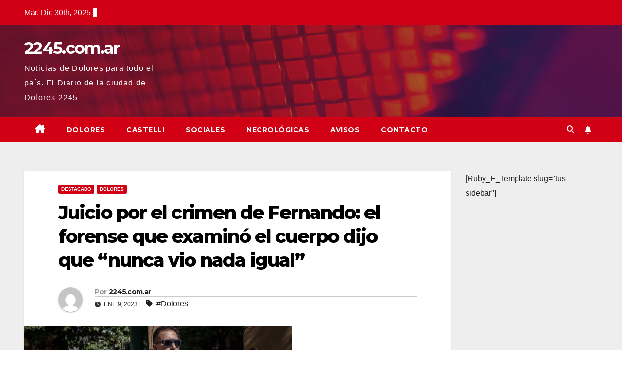

--- FILE ---
content_type: text/html; charset=UTF-8
request_url: https://2245.com.ar/juicio-por-el-crimen-de-fernando-el-forense-que-examino-el-cuerpo-dijo-que-nunca-vio-nada-igual/
body_size: 19781
content:
<!DOCTYPE html>
<html lang="es">
<head><meta charset="UTF-8"><script>if(navigator.userAgent.match(/MSIE|Internet Explorer/i)||navigator.userAgent.match(/Trident\/7\..*?rv:11/i)){var href=document.location.href;if(!href.match(/[?&]nowprocket/)){if(href.indexOf("?")==-1){if(href.indexOf("#")==-1){document.location.href=href+"?nowprocket=1"}else{document.location.href=href.replace("#","?nowprocket=1#")}}else{if(href.indexOf("#")==-1){document.location.href=href+"&nowprocket=1"}else{document.location.href=href.replace("#","&nowprocket=1#")}}}}</script><script>class RocketLazyLoadScripts{constructor(){this.triggerEvents=["keydown","mousedown","mousemove","touchmove","touchstart","touchend","wheel"],this.userEventHandler=this._triggerListener.bind(this),this.touchStartHandler=this._onTouchStart.bind(this),this.touchMoveHandler=this._onTouchMove.bind(this),this.touchEndHandler=this._onTouchEnd.bind(this),this.clickHandler=this._onClick.bind(this),this.interceptedClicks=[],window.addEventListener("pageshow",t=>{this.persisted=t.persisted}),window.addEventListener("DOMContentLoaded",()=>{this._preconnect3rdParties()}),this.delayedScripts={normal:[],async:[],defer:[]},this.trash=[],this.allJQueries=[]}_addUserInteractionListener(t){if(document.hidden){t._triggerListener();return}this.triggerEvents.forEach(e=>window.addEventListener(e,t.userEventHandler,{passive:!0})),window.addEventListener("touchstart",t.touchStartHandler,{passive:!0}),window.addEventListener("mousedown",t.touchStartHandler),document.addEventListener("visibilitychange",t.userEventHandler)}_removeUserInteractionListener(){this.triggerEvents.forEach(t=>window.removeEventListener(t,this.userEventHandler,{passive:!0})),document.removeEventListener("visibilitychange",this.userEventHandler)}_onTouchStart(t){"HTML"!==t.target.tagName&&(window.addEventListener("touchend",this.touchEndHandler),window.addEventListener("mouseup",this.touchEndHandler),window.addEventListener("touchmove",this.touchMoveHandler,{passive:!0}),window.addEventListener("mousemove",this.touchMoveHandler),t.target.addEventListener("click",this.clickHandler),this._renameDOMAttribute(t.target,"onclick","rocket-onclick"),this._pendingClickStarted())}_onTouchMove(t){window.removeEventListener("touchend",this.touchEndHandler),window.removeEventListener("mouseup",this.touchEndHandler),window.removeEventListener("touchmove",this.touchMoveHandler,{passive:!0}),window.removeEventListener("mousemove",this.touchMoveHandler),t.target.removeEventListener("click",this.clickHandler),this._renameDOMAttribute(t.target,"rocket-onclick","onclick"),this._pendingClickFinished()}_onTouchEnd(t){window.removeEventListener("touchend",this.touchEndHandler),window.removeEventListener("mouseup",this.touchEndHandler),window.removeEventListener("touchmove",this.touchMoveHandler,{passive:!0}),window.removeEventListener("mousemove",this.touchMoveHandler)}_onClick(t){t.target.removeEventListener("click",this.clickHandler),this._renameDOMAttribute(t.target,"rocket-onclick","onclick"),this.interceptedClicks.push(t),t.preventDefault(),t.stopPropagation(),t.stopImmediatePropagation(),this._pendingClickFinished()}_replayClicks(){window.removeEventListener("touchstart",this.touchStartHandler,{passive:!0}),window.removeEventListener("mousedown",this.touchStartHandler),this.interceptedClicks.forEach(t=>{t.target.dispatchEvent(new MouseEvent("click",{view:t.view,bubbles:!0,cancelable:!0}))})}_waitForPendingClicks(){return new Promise(t=>{this._isClickPending?this._pendingClickFinished=t:t()})}_pendingClickStarted(){this._isClickPending=!0}_pendingClickFinished(){this._isClickPending=!1}_renameDOMAttribute(t,e,r){t.hasAttribute&&t.hasAttribute(e)&&(event.target.setAttribute(r,event.target.getAttribute(e)),event.target.removeAttribute(e))}_triggerListener(){this._removeUserInteractionListener(this),"loading"===document.readyState?document.addEventListener("DOMContentLoaded",this._loadEverythingNow.bind(this)):this._loadEverythingNow()}_preconnect3rdParties(){let t=[];document.querySelectorAll("script[type=rocketlazyloadscript]").forEach(e=>{if(e.hasAttribute("src")){let r=new URL(e.src).origin;r!==location.origin&&t.push({src:r,crossOrigin:e.crossOrigin||"module"===e.getAttribute("data-rocket-type")})}}),t=[...new Map(t.map(t=>[JSON.stringify(t),t])).values()],this._batchInjectResourceHints(t,"preconnect")}async _loadEverythingNow(){this.lastBreath=Date.now(),this._delayEventListeners(this),this._delayJQueryReady(this),this._handleDocumentWrite(),this._registerAllDelayedScripts(),this._preloadAllScripts(),await this._loadScriptsFromList(this.delayedScripts.normal),await this._loadScriptsFromList(this.delayedScripts.defer),await this._loadScriptsFromList(this.delayedScripts.async);try{await this._triggerDOMContentLoaded(),await this._triggerWindowLoad()}catch(t){console.error(t)}window.dispatchEvent(new Event("rocket-allScriptsLoaded")),this._waitForPendingClicks().then(()=>{this._replayClicks()}),this._emptyTrash()}_registerAllDelayedScripts(){document.querySelectorAll("script[type=rocketlazyloadscript]").forEach(t=>{t.hasAttribute("data-rocket-src")?t.hasAttribute("async")&&!1!==t.async?this.delayedScripts.async.push(t):t.hasAttribute("defer")&&!1!==t.defer||"module"===t.getAttribute("data-rocket-type")?this.delayedScripts.defer.push(t):this.delayedScripts.normal.push(t):this.delayedScripts.normal.push(t)})}async _transformScript(t){return new Promise((await this._littleBreath(),navigator.userAgent.indexOf("Firefox/")>0||""===navigator.vendor)?e=>{let r=document.createElement("script");[...t.attributes].forEach(t=>{let e=t.nodeName;"type"!==e&&("data-rocket-type"===e&&(e="type"),"data-rocket-src"===e&&(e="src"),r.setAttribute(e,t.nodeValue))}),t.text&&(r.text=t.text),r.hasAttribute("src")?(r.addEventListener("load",e),r.addEventListener("error",e)):(r.text=t.text,e());try{t.parentNode.replaceChild(r,t)}catch(i){e()}}:async e=>{function r(){t.setAttribute("data-rocket-status","failed"),e()}try{let i=t.getAttribute("data-rocket-type"),n=t.getAttribute("data-rocket-src");t.text,i?(t.type=i,t.removeAttribute("data-rocket-type")):t.removeAttribute("type"),t.addEventListener("load",function r(){t.setAttribute("data-rocket-status","executed"),e()}),t.addEventListener("error",r),n?(t.removeAttribute("data-rocket-src"),t.src=n):t.src="data:text/javascript;base64,"+window.btoa(unescape(encodeURIComponent(t.text)))}catch(s){r()}})}async _loadScriptsFromList(t){let e=t.shift();return e&&e.isConnected?(await this._transformScript(e),this._loadScriptsFromList(t)):Promise.resolve()}_preloadAllScripts(){this._batchInjectResourceHints([...this.delayedScripts.normal,...this.delayedScripts.defer,...this.delayedScripts.async],"preload")}_batchInjectResourceHints(t,e){var r=document.createDocumentFragment();t.forEach(t=>{let i=t.getAttribute&&t.getAttribute("data-rocket-src")||t.src;if(i){let n=document.createElement("link");n.href=i,n.rel=e,"preconnect"!==e&&(n.as="script"),t.getAttribute&&"module"===t.getAttribute("data-rocket-type")&&(n.crossOrigin=!0),t.crossOrigin&&(n.crossOrigin=t.crossOrigin),t.integrity&&(n.integrity=t.integrity),r.appendChild(n),this.trash.push(n)}}),document.head.appendChild(r)}_delayEventListeners(t){let e={};function r(t,r){!function t(r){!e[r]&&(e[r]={originalFunctions:{add:r.addEventListener,remove:r.removeEventListener},eventsToRewrite:[]},r.addEventListener=function(){arguments[0]=i(arguments[0]),e[r].originalFunctions.add.apply(r,arguments)},r.removeEventListener=function(){arguments[0]=i(arguments[0]),e[r].originalFunctions.remove.apply(r,arguments)});function i(t){return e[r].eventsToRewrite.indexOf(t)>=0?"rocket-"+t:t}}(t),e[t].eventsToRewrite.push(r)}function i(t,e){let r=t[e];Object.defineProperty(t,e,{get:()=>r||function(){},set(i){t["rocket"+e]=r=i}})}r(document,"DOMContentLoaded"),r(window,"DOMContentLoaded"),r(window,"load"),r(window,"pageshow"),r(document,"readystatechange"),i(document,"onreadystatechange"),i(window,"onload"),i(window,"onpageshow")}_delayJQueryReady(t){let e;function r(r){if(r&&r.fn&&!t.allJQueries.includes(r)){r.fn.ready=r.fn.init.prototype.ready=function(e){return t.domReadyFired?e.bind(document)(r):document.addEventListener("rocket-DOMContentLoaded",()=>e.bind(document)(r)),r([])};let i=r.fn.on;r.fn.on=r.fn.init.prototype.on=function(){if(this[0]===window){function t(t){return t.split(" ").map(t=>"load"===t||0===t.indexOf("load.")?"rocket-jquery-load":t).join(" ")}"string"==typeof arguments[0]||arguments[0]instanceof String?arguments[0]=t(arguments[0]):"object"==typeof arguments[0]&&Object.keys(arguments[0]).forEach(e=>{delete Object.assign(arguments[0],{[t(e)]:arguments[0][e]})[e]})}return i.apply(this,arguments),this},t.allJQueries.push(r)}e=r}r(window.jQuery),Object.defineProperty(window,"jQuery",{get:()=>e,set(t){r(t)}})}async _triggerDOMContentLoaded(){this.domReadyFired=!0,await this._littleBreath(),document.dispatchEvent(new Event("rocket-DOMContentLoaded")),await this._littleBreath(),window.dispatchEvent(new Event("rocket-DOMContentLoaded")),await this._littleBreath(),document.dispatchEvent(new Event("rocket-readystatechange")),await this._littleBreath(),document.rocketonreadystatechange&&document.rocketonreadystatechange()}async _triggerWindowLoad(){await this._littleBreath(),window.dispatchEvent(new Event("rocket-load")),await this._littleBreath(),window.rocketonload&&window.rocketonload(),await this._littleBreath(),this.allJQueries.forEach(t=>t(window).trigger("rocket-jquery-load")),await this._littleBreath();let t=new Event("rocket-pageshow");t.persisted=this.persisted,window.dispatchEvent(t),await this._littleBreath(),window.rocketonpageshow&&window.rocketonpageshow({persisted:this.persisted})}_handleDocumentWrite(){let t=new Map;document.write=document.writeln=function(e){let r=document.currentScript;r||console.error("WPRocket unable to document.write this: "+e);let i=document.createRange(),n=r.parentElement,s=t.get(r);void 0===s&&(s=r.nextSibling,t.set(r,s));let a=document.createDocumentFragment();i.setStart(a,0),a.appendChild(i.createContextualFragment(e)),n.insertBefore(a,s)}}async _littleBreath(){Date.now()-this.lastBreath>45&&(await this._requestAnimFrame(),this.lastBreath=Date.now())}async _requestAnimFrame(){return document.hidden?new Promise(t=>setTimeout(t)):new Promise(t=>requestAnimationFrame(t))}_emptyTrash(){this.trash.forEach(t=>t.remove())}static run(){let t=new RocketLazyLoadScripts;t._addUserInteractionListener(t)}}RocketLazyLoadScripts.run();</script>

<meta name="viewport" content="width=device-width, initial-scale=1">
<link rel="profile" href="http://gmpg.org/xfn/11">
<meta name='robots' content='index, follow, max-image-preview:large, max-snippet:-1, max-video-preview:-1' />
	<style>img:is([sizes="auto" i], [sizes^="auto," i]) { contain-intrinsic-size: 3000px 1500px }</style>
	
	<!-- This site is optimized with the Yoast SEO plugin v25.1 - https://yoast.com/wordpress/plugins/seo/ -->
	<title>Juicio por el crimen de Fernando: el forense que examinó el cuerpo dijo que “nunca vio nada igual” ~ 2245.com.ar</title>
	<link rel="preconnect" href="https://fonts.gstatic.com" crossorigin><link rel="preload" as="style" onload="this.onload=null;this.rel='stylesheet'" id="rb-preload-gfonts" href="https://fonts.googleapis.com/css?family=Montserrat%3A400%2C500%2C700%2C800%7CWork%2BSans%3A300%2C400%2C500%2C600%2C700%2C800%2C900%26display%3Dswap&#038;subset=latin%2Clatin-ext&amp;display=swap" crossorigin><noscript><link rel="stylesheet" href="https://fonts.googleapis.com/css?family=Montserrat%3A400%2C500%2C700%2C800%7CWork%2BSans%3A300%2C400%2C500%2C600%2C700%2C800%2C900%26display%3Dswap&#038;subset=latin%2Clatin-ext&amp;display=swap"></noscript><link rel="canonical" href="https://2245.com.ar/juicio-por-el-crimen-de-fernando-el-forense-que-examino-el-cuerpo-dijo-que-nunca-vio-nada-igual/" />
	<meta property="og:locale" content="es_ES" />
	<meta property="og:type" content="article" />
	<meta property="og:title" content="Juicio por el crimen de Fernando: el forense que examinó el cuerpo dijo que “nunca vio nada igual” ~ 2245.com.ar" />
	<meta property="og:description" content="En la primera audiencia de la segunda semana del juicio por el asesinato de Fernando Báez Sosa, ocurrido hace casi tres años, uno de los testigos afirmó que, aún dentro del boliche, cuando era sacado a la fuerza por personal de seguridad, luego de un incidente en el atestado local bailable, uno de los imputados […] La entrada Juicio por el crimen de Fernando: el forense que examinó el cuerpo dijo que “nunca vio nada igual” aparece primero en Diario - Criterio Online." />
	<meta property="og:url" content="https://2245.com.ar/juicio-por-el-crimen-de-fernando-el-forense-que-examino-el-cuerpo-dijo-que-nunca-vio-nada-igual/" />
	<meta property="og:site_name" content="2245.com.ar" />
	<meta property="article:publisher" content="https://www.facebook.com/2245dolores" />
	<meta property="article:published_time" content="2023-01-09T21:53:04+00:00" />
	<meta property="og:image" content="https://www.criterioonline.com/wp-content/uploads/2023/01/Diego-Duarte-forense-Foto-Diego-Duarte-550x309.jpg" />
	<meta name="author" content="2245.com.ar" />
	<meta name="twitter:card" content="summary_large_image" />
	<meta name="twitter:image" content="https://www.criterioonline.com/wp-content/uploads/2023/01/Diego-Duarte-forense-Foto-Diego-Duarte-550x309.jpg" />
	<meta name="twitter:label1" content="Escrito por" />
	<meta name="twitter:data1" content="2245.com.ar" />
	<meta name="twitter:label2" content="Tiempo de lectura" />
	<meta name="twitter:data2" content="3 minutos" />
	<script type="application/ld+json" class="yoast-schema-graph">{"@context":"https://schema.org","@graph":[{"@type":"WebPage","@id":"https://2245.com.ar/juicio-por-el-crimen-de-fernando-el-forense-que-examino-el-cuerpo-dijo-que-nunca-vio-nada-igual/","url":"https://2245.com.ar/juicio-por-el-crimen-de-fernando-el-forense-que-examino-el-cuerpo-dijo-que-nunca-vio-nada-igual/","name":"Juicio por el crimen de Fernando: el forense que examinó el cuerpo dijo que “nunca vio nada igual” ~ 2245.com.ar","isPartOf":{"@id":"http://2245.com.ar/#website"},"primaryImageOfPage":"https://www.criterioonline.com/wp-content/uploads/2023/01/Diego-Duarte-forense-Foto-Diego-Duarte-550x309.jpg","image":["https://www.criterioonline.com/wp-content/uploads/2023/01/Diego-Duarte-forense-Foto-Diego-Duarte-550x309.jpg"],"thumbnailUrl":"https://www.criterioonline.com/wp-content/uploads/2023/01/Diego-Duarte-forense-Foto-Diego-Duarte-550x309.jpg","datePublished":"2023-01-09T21:53:04+00:00","author":{"@id":"http://2245.com.ar/#/schema/person/7bb70de5ad043c7473d2b6ec22ffc5cb"},"breadcrumb":{"@id":"https://2245.com.ar/juicio-por-el-crimen-de-fernando-el-forense-que-examino-el-cuerpo-dijo-que-nunca-vio-nada-igual/#breadcrumb"},"inLanguage":"es","potentialAction":[{"@type":"ReadAction","target":["https://2245.com.ar/juicio-por-el-crimen-de-fernando-el-forense-que-examino-el-cuerpo-dijo-que-nunca-vio-nada-igual/"]}]},{"@type":"ImageObject","inLanguage":"es","@id":"https://2245.com.ar/juicio-por-el-crimen-de-fernando-el-forense-que-examino-el-cuerpo-dijo-que-nunca-vio-nada-igual/#primaryimage","url":"https://www.criterioonline.com/wp-content/uploads/2023/01/Diego-Duarte-forense-Foto-Diego-Duarte-550x309.jpg","contentUrl":"https://www.criterioonline.com/wp-content/uploads/2023/01/Diego-Duarte-forense-Foto-Diego-Duarte-550x309.jpg","caption":"Juicio por el crimen de Fernando: el forense que examinó el cuerpo dijo que “nunca vio nada igual”"},{"@type":"BreadcrumbList","@id":"https://2245.com.ar/juicio-por-el-crimen-de-fernando-el-forense-que-examino-el-cuerpo-dijo-que-nunca-vio-nada-igual/#breadcrumb","itemListElement":[{"@type":"ListItem","position":1,"name":"Portada","item":"http://2245.com.ar/"},{"@type":"ListItem","position":2,"name":"Juicio por el crimen de Fernando: el forense que examinó el cuerpo dijo que “nunca vio nada igual”"}]},{"@type":"WebSite","@id":"http://2245.com.ar/#website","url":"http://2245.com.ar/","name":"2245.com.ar","description":"Noticias de Dolores para todo el país. El Diario de la ciudad de Dolores 2245","potentialAction":[{"@type":"SearchAction","target":{"@type":"EntryPoint","urlTemplate":"http://2245.com.ar/?s={search_term_string}"},"query-input":{"@type":"PropertyValueSpecification","valueRequired":true,"valueName":"search_term_string"}}],"inLanguage":"es"},{"@type":"Person","@id":"http://2245.com.ar/#/schema/person/7bb70de5ad043c7473d2b6ec22ffc5cb","name":"2245.com.ar","image":{"@type":"ImageObject","inLanguage":"es","@id":"http://2245.com.ar/#/schema/person/image/","url":"https://secure.gravatar.com/avatar/da9750299d2df34f502a5a7d0022d87547b4ec020a94eaeabde436849b64f56d?s=96&d=mm&r=g","contentUrl":"https://secure.gravatar.com/avatar/da9750299d2df34f502a5a7d0022d87547b4ec020a94eaeabde436849b64f56d?s=96&d=mm&r=g","caption":"2245.com.ar"},"sameAs":["http://www.2245.com.ar"],"url":"https://2245.com.ar/author/criterio-online/"}]}</script>
	<!-- / Yoast SEO plugin. -->


<link rel='dns-prefetch' href='//static.addtoany.com' />
<link rel='dns-prefetch' href='//fonts.googleapis.com' />
<link rel="alternate" type="application/rss+xml" title="2245.com.ar &raquo; Feed" href="https://2245.com.ar/feed/" />
<link rel="alternate" type="application/rss+xml" title="2245.com.ar &raquo; Feed de los comentarios" href="https://2245.com.ar/comments/feed/" />
<meta name="description" content="En la primera audiencia de la segunda semana del juicio por el asesinato de Fernando Báez Sosa, ocurrido hace casi tres años, uno de los testigos afirmó que, aún dentro del boliche, cuando era sacado a la fuerza por personal de seguridad, luego de un incidente en el atestado local bailable, uno de los imputados […]
La entrada Juicio por el crimen de Fernando: el forense que examinó el cuerpo dijo que “nunca vio nada igual” aparece primero en Diario - Criterio Online."><link rel="alternate" type="application/rss+xml" title="2245.com.ar &raquo; Comentario Juicio por el crimen de Fernando: el forense que examinó el cuerpo dijo que “nunca vio nada igual” del feed" href="https://2245.com.ar/juicio-por-el-crimen-de-fernando-el-forense-que-examino-el-cuerpo-dijo-que-nunca-vio-nada-igual/feed/" />
            <link rel="pingback" href="https://2245.com.ar/xmlrpc.php"/>
		<script type="application/ld+json">{"@context":"https://schema.org","@type":"Organization","legalName":"2245.com.ar","url":"https://2245.com.ar/"}</script>
<script type="rocketlazyloadscript">
window._wpemojiSettings = {"baseUrl":"https:\/\/s.w.org\/images\/core\/emoji\/16.0.1\/72x72\/","ext":".png","svgUrl":"https:\/\/s.w.org\/images\/core\/emoji\/16.0.1\/svg\/","svgExt":".svg","source":{"concatemoji":"https:\/\/2245.com.ar\/wp-includes\/js\/wp-emoji-release.min.js?ver=6.8.3"}};
/*! This file is auto-generated */
!function(s,n){var o,i,e;function c(e){try{var t={supportTests:e,timestamp:(new Date).valueOf()};sessionStorage.setItem(o,JSON.stringify(t))}catch(e){}}function p(e,t,n){e.clearRect(0,0,e.canvas.width,e.canvas.height),e.fillText(t,0,0);var t=new Uint32Array(e.getImageData(0,0,e.canvas.width,e.canvas.height).data),a=(e.clearRect(0,0,e.canvas.width,e.canvas.height),e.fillText(n,0,0),new Uint32Array(e.getImageData(0,0,e.canvas.width,e.canvas.height).data));return t.every(function(e,t){return e===a[t]})}function u(e,t){e.clearRect(0,0,e.canvas.width,e.canvas.height),e.fillText(t,0,0);for(var n=e.getImageData(16,16,1,1),a=0;a<n.data.length;a++)if(0!==n.data[a])return!1;return!0}function f(e,t,n,a){switch(t){case"flag":return n(e,"\ud83c\udff3\ufe0f\u200d\u26a7\ufe0f","\ud83c\udff3\ufe0f\u200b\u26a7\ufe0f")?!1:!n(e,"\ud83c\udde8\ud83c\uddf6","\ud83c\udde8\u200b\ud83c\uddf6")&&!n(e,"\ud83c\udff4\udb40\udc67\udb40\udc62\udb40\udc65\udb40\udc6e\udb40\udc67\udb40\udc7f","\ud83c\udff4\u200b\udb40\udc67\u200b\udb40\udc62\u200b\udb40\udc65\u200b\udb40\udc6e\u200b\udb40\udc67\u200b\udb40\udc7f");case"emoji":return!a(e,"\ud83e\udedf")}return!1}function g(e,t,n,a){var r="undefined"!=typeof WorkerGlobalScope&&self instanceof WorkerGlobalScope?new OffscreenCanvas(300,150):s.createElement("canvas"),o=r.getContext("2d",{willReadFrequently:!0}),i=(o.textBaseline="top",o.font="600 32px Arial",{});return e.forEach(function(e){i[e]=t(o,e,n,a)}),i}function t(e){var t=s.createElement("script");t.src=e,t.defer=!0,s.head.appendChild(t)}"undefined"!=typeof Promise&&(o="wpEmojiSettingsSupports",i=["flag","emoji"],n.supports={everything:!0,everythingExceptFlag:!0},e=new Promise(function(e){s.addEventListener("DOMContentLoaded",e,{once:!0})}),new Promise(function(t){var n=function(){try{var e=JSON.parse(sessionStorage.getItem(o));if("object"==typeof e&&"number"==typeof e.timestamp&&(new Date).valueOf()<e.timestamp+604800&&"object"==typeof e.supportTests)return e.supportTests}catch(e){}return null}();if(!n){if("undefined"!=typeof Worker&&"undefined"!=typeof OffscreenCanvas&&"undefined"!=typeof URL&&URL.createObjectURL&&"undefined"!=typeof Blob)try{var e="postMessage("+g.toString()+"("+[JSON.stringify(i),f.toString(),p.toString(),u.toString()].join(",")+"));",a=new Blob([e],{type:"text/javascript"}),r=new Worker(URL.createObjectURL(a),{name:"wpTestEmojiSupports"});return void(r.onmessage=function(e){c(n=e.data),r.terminate(),t(n)})}catch(e){}c(n=g(i,f,p,u))}t(n)}).then(function(e){for(var t in e)n.supports[t]=e[t],n.supports.everything=n.supports.everything&&n.supports[t],"flag"!==t&&(n.supports.everythingExceptFlag=n.supports.everythingExceptFlag&&n.supports[t]);n.supports.everythingExceptFlag=n.supports.everythingExceptFlag&&!n.supports.flag,n.DOMReady=!1,n.readyCallback=function(){n.DOMReady=!0}}).then(function(){return e}).then(function(){var e;n.supports.everything||(n.readyCallback(),(e=n.source||{}).concatemoji?t(e.concatemoji):e.wpemoji&&e.twemoji&&(t(e.twemoji),t(e.wpemoji)))}))}((window,document),window._wpemojiSettings);
</script>

<style id='wp-emoji-styles-inline-css'>

	img.wp-smiley, img.emoji {
		display: inline !important;
		border: none !important;
		box-shadow: none !important;
		height: 1em !important;
		width: 1em !important;
		margin: 0 0.07em !important;
		vertical-align: -0.1em !important;
		background: none !important;
		padding: 0 !important;
	}
</style>
<link rel='stylesheet' id='wp-block-library-css' href='https://2245.com.ar/wp-includes/css/dist/block-library/style.min.css?ver=6.8.3' media='all' />
<style id='wp-block-library-theme-inline-css'>
.wp-block-audio :where(figcaption){color:#555;font-size:13px;text-align:center}.is-dark-theme .wp-block-audio :where(figcaption){color:#ffffffa6}.wp-block-audio{margin:0 0 1em}.wp-block-code{border:1px solid #ccc;border-radius:4px;font-family:Menlo,Consolas,monaco,monospace;padding:.8em 1em}.wp-block-embed :where(figcaption){color:#555;font-size:13px;text-align:center}.is-dark-theme .wp-block-embed :where(figcaption){color:#ffffffa6}.wp-block-embed{margin:0 0 1em}.blocks-gallery-caption{color:#555;font-size:13px;text-align:center}.is-dark-theme .blocks-gallery-caption{color:#ffffffa6}:root :where(.wp-block-image figcaption){color:#555;font-size:13px;text-align:center}.is-dark-theme :root :where(.wp-block-image figcaption){color:#ffffffa6}.wp-block-image{margin:0 0 1em}.wp-block-pullquote{border-bottom:4px solid;border-top:4px solid;color:currentColor;margin-bottom:1.75em}.wp-block-pullquote cite,.wp-block-pullquote footer,.wp-block-pullquote__citation{color:currentColor;font-size:.8125em;font-style:normal;text-transform:uppercase}.wp-block-quote{border-left:.25em solid;margin:0 0 1.75em;padding-left:1em}.wp-block-quote cite,.wp-block-quote footer{color:currentColor;font-size:.8125em;font-style:normal;position:relative}.wp-block-quote:where(.has-text-align-right){border-left:none;border-right:.25em solid;padding-left:0;padding-right:1em}.wp-block-quote:where(.has-text-align-center){border:none;padding-left:0}.wp-block-quote.is-large,.wp-block-quote.is-style-large,.wp-block-quote:where(.is-style-plain){border:none}.wp-block-search .wp-block-search__label{font-weight:700}.wp-block-search__button{border:1px solid #ccc;padding:.375em .625em}:where(.wp-block-group.has-background){padding:1.25em 2.375em}.wp-block-separator.has-css-opacity{opacity:.4}.wp-block-separator{border:none;border-bottom:2px solid;margin-left:auto;margin-right:auto}.wp-block-separator.has-alpha-channel-opacity{opacity:1}.wp-block-separator:not(.is-style-wide):not(.is-style-dots){width:100px}.wp-block-separator.has-background:not(.is-style-dots){border-bottom:none;height:1px}.wp-block-separator.has-background:not(.is-style-wide):not(.is-style-dots){height:2px}.wp-block-table{margin:0 0 1em}.wp-block-table td,.wp-block-table th{word-break:normal}.wp-block-table :where(figcaption){color:#555;font-size:13px;text-align:center}.is-dark-theme .wp-block-table :where(figcaption){color:#ffffffa6}.wp-block-video :where(figcaption){color:#555;font-size:13px;text-align:center}.is-dark-theme .wp-block-video :where(figcaption){color:#ffffffa6}.wp-block-video{margin:0 0 1em}:root :where(.wp-block-template-part.has-background){margin-bottom:0;margin-top:0;padding:1.25em 2.375em}
</style>
<style id='classic-theme-styles-inline-css'>
/*! This file is auto-generated */
.wp-block-button__link{color:#fff;background-color:#32373c;border-radius:9999px;box-shadow:none;text-decoration:none;padding:calc(.667em + 2px) calc(1.333em + 2px);font-size:1.125em}.wp-block-file__button{background:#32373c;color:#fff;text-decoration:none}
</style>
<style id='global-styles-inline-css'>
:root{--wp--preset--aspect-ratio--square: 1;--wp--preset--aspect-ratio--4-3: 4/3;--wp--preset--aspect-ratio--3-4: 3/4;--wp--preset--aspect-ratio--3-2: 3/2;--wp--preset--aspect-ratio--2-3: 2/3;--wp--preset--aspect-ratio--16-9: 16/9;--wp--preset--aspect-ratio--9-16: 9/16;--wp--preset--color--black: #000000;--wp--preset--color--cyan-bluish-gray: #abb8c3;--wp--preset--color--white: #ffffff;--wp--preset--color--pale-pink: #f78da7;--wp--preset--color--vivid-red: #cf2e2e;--wp--preset--color--luminous-vivid-orange: #ff6900;--wp--preset--color--luminous-vivid-amber: #fcb900;--wp--preset--color--light-green-cyan: #7bdcb5;--wp--preset--color--vivid-green-cyan: #00d084;--wp--preset--color--pale-cyan-blue: #8ed1fc;--wp--preset--color--vivid-cyan-blue: #0693e3;--wp--preset--color--vivid-purple: #9b51e0;--wp--preset--gradient--vivid-cyan-blue-to-vivid-purple: linear-gradient(135deg,rgba(6,147,227,1) 0%,rgb(155,81,224) 100%);--wp--preset--gradient--light-green-cyan-to-vivid-green-cyan: linear-gradient(135deg,rgb(122,220,180) 0%,rgb(0,208,130) 100%);--wp--preset--gradient--luminous-vivid-amber-to-luminous-vivid-orange: linear-gradient(135deg,rgba(252,185,0,1) 0%,rgba(255,105,0,1) 100%);--wp--preset--gradient--luminous-vivid-orange-to-vivid-red: linear-gradient(135deg,rgba(255,105,0,1) 0%,rgb(207,46,46) 100%);--wp--preset--gradient--very-light-gray-to-cyan-bluish-gray: linear-gradient(135deg,rgb(238,238,238) 0%,rgb(169,184,195) 100%);--wp--preset--gradient--cool-to-warm-spectrum: linear-gradient(135deg,rgb(74,234,220) 0%,rgb(151,120,209) 20%,rgb(207,42,186) 40%,rgb(238,44,130) 60%,rgb(251,105,98) 80%,rgb(254,248,76) 100%);--wp--preset--gradient--blush-light-purple: linear-gradient(135deg,rgb(255,206,236) 0%,rgb(152,150,240) 100%);--wp--preset--gradient--blush-bordeaux: linear-gradient(135deg,rgb(254,205,165) 0%,rgb(254,45,45) 50%,rgb(107,0,62) 100%);--wp--preset--gradient--luminous-dusk: linear-gradient(135deg,rgb(255,203,112) 0%,rgb(199,81,192) 50%,rgb(65,88,208) 100%);--wp--preset--gradient--pale-ocean: linear-gradient(135deg,rgb(255,245,203) 0%,rgb(182,227,212) 50%,rgb(51,167,181) 100%);--wp--preset--gradient--electric-grass: linear-gradient(135deg,rgb(202,248,128) 0%,rgb(113,206,126) 100%);--wp--preset--gradient--midnight: linear-gradient(135deg,rgb(2,3,129) 0%,rgb(40,116,252) 100%);--wp--preset--font-size--small: 13px;--wp--preset--font-size--medium: 20px;--wp--preset--font-size--large: 36px;--wp--preset--font-size--x-large: 42px;--wp--preset--spacing--20: 0.44rem;--wp--preset--spacing--30: 0.67rem;--wp--preset--spacing--40: 1rem;--wp--preset--spacing--50: 1.5rem;--wp--preset--spacing--60: 2.25rem;--wp--preset--spacing--70: 3.38rem;--wp--preset--spacing--80: 5.06rem;--wp--preset--shadow--natural: 6px 6px 9px rgba(0, 0, 0, 0.2);--wp--preset--shadow--deep: 12px 12px 50px rgba(0, 0, 0, 0.4);--wp--preset--shadow--sharp: 6px 6px 0px rgba(0, 0, 0, 0.2);--wp--preset--shadow--outlined: 6px 6px 0px -3px rgba(255, 255, 255, 1), 6px 6px rgba(0, 0, 0, 1);--wp--preset--shadow--crisp: 6px 6px 0px rgba(0, 0, 0, 1);}:where(.is-layout-flex){gap: 0.5em;}:where(.is-layout-grid){gap: 0.5em;}body .is-layout-flex{display: flex;}.is-layout-flex{flex-wrap: wrap;align-items: center;}.is-layout-flex > :is(*, div){margin: 0;}body .is-layout-grid{display: grid;}.is-layout-grid > :is(*, div){margin: 0;}:where(.wp-block-columns.is-layout-flex){gap: 2em;}:where(.wp-block-columns.is-layout-grid){gap: 2em;}:where(.wp-block-post-template.is-layout-flex){gap: 1.25em;}:where(.wp-block-post-template.is-layout-grid){gap: 1.25em;}.has-black-color{color: var(--wp--preset--color--black) !important;}.has-cyan-bluish-gray-color{color: var(--wp--preset--color--cyan-bluish-gray) !important;}.has-white-color{color: var(--wp--preset--color--white) !important;}.has-pale-pink-color{color: var(--wp--preset--color--pale-pink) !important;}.has-vivid-red-color{color: var(--wp--preset--color--vivid-red) !important;}.has-luminous-vivid-orange-color{color: var(--wp--preset--color--luminous-vivid-orange) !important;}.has-luminous-vivid-amber-color{color: var(--wp--preset--color--luminous-vivid-amber) !important;}.has-light-green-cyan-color{color: var(--wp--preset--color--light-green-cyan) !important;}.has-vivid-green-cyan-color{color: var(--wp--preset--color--vivid-green-cyan) !important;}.has-pale-cyan-blue-color{color: var(--wp--preset--color--pale-cyan-blue) !important;}.has-vivid-cyan-blue-color{color: var(--wp--preset--color--vivid-cyan-blue) !important;}.has-vivid-purple-color{color: var(--wp--preset--color--vivid-purple) !important;}.has-black-background-color{background-color: var(--wp--preset--color--black) !important;}.has-cyan-bluish-gray-background-color{background-color: var(--wp--preset--color--cyan-bluish-gray) !important;}.has-white-background-color{background-color: var(--wp--preset--color--white) !important;}.has-pale-pink-background-color{background-color: var(--wp--preset--color--pale-pink) !important;}.has-vivid-red-background-color{background-color: var(--wp--preset--color--vivid-red) !important;}.has-luminous-vivid-orange-background-color{background-color: var(--wp--preset--color--luminous-vivid-orange) !important;}.has-luminous-vivid-amber-background-color{background-color: var(--wp--preset--color--luminous-vivid-amber) !important;}.has-light-green-cyan-background-color{background-color: var(--wp--preset--color--light-green-cyan) !important;}.has-vivid-green-cyan-background-color{background-color: var(--wp--preset--color--vivid-green-cyan) !important;}.has-pale-cyan-blue-background-color{background-color: var(--wp--preset--color--pale-cyan-blue) !important;}.has-vivid-cyan-blue-background-color{background-color: var(--wp--preset--color--vivid-cyan-blue) !important;}.has-vivid-purple-background-color{background-color: var(--wp--preset--color--vivid-purple) !important;}.has-black-border-color{border-color: var(--wp--preset--color--black) !important;}.has-cyan-bluish-gray-border-color{border-color: var(--wp--preset--color--cyan-bluish-gray) !important;}.has-white-border-color{border-color: var(--wp--preset--color--white) !important;}.has-pale-pink-border-color{border-color: var(--wp--preset--color--pale-pink) !important;}.has-vivid-red-border-color{border-color: var(--wp--preset--color--vivid-red) !important;}.has-luminous-vivid-orange-border-color{border-color: var(--wp--preset--color--luminous-vivid-orange) !important;}.has-luminous-vivid-amber-border-color{border-color: var(--wp--preset--color--luminous-vivid-amber) !important;}.has-light-green-cyan-border-color{border-color: var(--wp--preset--color--light-green-cyan) !important;}.has-vivid-green-cyan-border-color{border-color: var(--wp--preset--color--vivid-green-cyan) !important;}.has-pale-cyan-blue-border-color{border-color: var(--wp--preset--color--pale-cyan-blue) !important;}.has-vivid-cyan-blue-border-color{border-color: var(--wp--preset--color--vivid-cyan-blue) !important;}.has-vivid-purple-border-color{border-color: var(--wp--preset--color--vivid-purple) !important;}.has-vivid-cyan-blue-to-vivid-purple-gradient-background{background: var(--wp--preset--gradient--vivid-cyan-blue-to-vivid-purple) !important;}.has-light-green-cyan-to-vivid-green-cyan-gradient-background{background: var(--wp--preset--gradient--light-green-cyan-to-vivid-green-cyan) !important;}.has-luminous-vivid-amber-to-luminous-vivid-orange-gradient-background{background: var(--wp--preset--gradient--luminous-vivid-amber-to-luminous-vivid-orange) !important;}.has-luminous-vivid-orange-to-vivid-red-gradient-background{background: var(--wp--preset--gradient--luminous-vivid-orange-to-vivid-red) !important;}.has-very-light-gray-to-cyan-bluish-gray-gradient-background{background: var(--wp--preset--gradient--very-light-gray-to-cyan-bluish-gray) !important;}.has-cool-to-warm-spectrum-gradient-background{background: var(--wp--preset--gradient--cool-to-warm-spectrum) !important;}.has-blush-light-purple-gradient-background{background: var(--wp--preset--gradient--blush-light-purple) !important;}.has-blush-bordeaux-gradient-background{background: var(--wp--preset--gradient--blush-bordeaux) !important;}.has-luminous-dusk-gradient-background{background: var(--wp--preset--gradient--luminous-dusk) !important;}.has-pale-ocean-gradient-background{background: var(--wp--preset--gradient--pale-ocean) !important;}.has-electric-grass-gradient-background{background: var(--wp--preset--gradient--electric-grass) !important;}.has-midnight-gradient-background{background: var(--wp--preset--gradient--midnight) !important;}.has-small-font-size{font-size: var(--wp--preset--font-size--small) !important;}.has-medium-font-size{font-size: var(--wp--preset--font-size--medium) !important;}.has-large-font-size{font-size: var(--wp--preset--font-size--large) !important;}.has-x-large-font-size{font-size: var(--wp--preset--font-size--x-large) !important;}
:where(.wp-block-post-template.is-layout-flex){gap: 1.25em;}:where(.wp-block-post-template.is-layout-grid){gap: 1.25em;}
:where(.wp-block-columns.is-layout-flex){gap: 2em;}:where(.wp-block-columns.is-layout-grid){gap: 2em;}
:root :where(.wp-block-pullquote){font-size: 1.5em;line-height: 1.6;}
</style>
<link data-minify="1" rel='stylesheet' id='contact-form-7-css' href='https://2245.com.ar/wp-content/cache/min/1/wp-content/plugins/contact-form-7/includes/css/styles.css?ver=1747290530' media='all' />

<link data-minify="1" rel='stylesheet' id='bootstrap-css' href='https://2245.com.ar/wp-content/cache/min/1/wp-content/themes/newsup/css/bootstrap.css?ver=1747290530' media='all' />
<link data-minify="1" rel='stylesheet' id='newsup-style-css' href='https://2245.com.ar/wp-content/cache/min/1/wp-content/themes/newsberg/style.css?ver=1747290530' media='all' />
<link data-minify="1" rel='stylesheet' id='font-awesome-5-all-css' href='https://2245.com.ar/wp-content/cache/min/1/wp-content/themes/newsup/css/font-awesome/css/all.min.css?ver=1747290530' media='all' />
<link rel='stylesheet' id='font-awesome-4-shim-css' href='https://2245.com.ar/wp-content/themes/newsup/css/font-awesome/css/v4-shims.min.css?ver=6.8.3' media='all' />
<link data-minify="1" rel='stylesheet' id='owl-carousel-css' href='https://2245.com.ar/wp-content/cache/min/1/wp-content/themes/newsup/css/owl.carousel.css?ver=1747290530' media='all' />
<link data-minify="1" rel='stylesheet' id='smartmenus-css' href='https://2245.com.ar/wp-content/cache/min/1/wp-content/themes/newsup/css/jquery.smartmenus.bootstrap.css?ver=1747290530' media='all' />
<link data-minify="1" rel='stylesheet' id='newsup-custom-css-css' href='https://2245.com.ar/wp-content/cache/min/1/wp-content/themes/newsup/inc/ansar/customize/css/customizer.css?ver=1747290530' media='all' />
<link rel='stylesheet' id='addtoany-css' href='https://2245.com.ar/wp-content/plugins/add-to-any/addtoany.min.css?ver=1.16' media='all' />
<style id='addtoany-inline-css'>
@media screen and (max-width:980px){
.a2a_floating_style.a2a_vertical_style{display:none;}
}
@media screen and (min-width:981px){
.a2a_floating_style.a2a_default_style{display:none;}
}
</style>
<link data-minify="1" rel='stylesheet' id='newsup-style-parent-css' href='https://2245.com.ar/wp-content/cache/min/1/wp-content/themes/newsup/style.css?ver=1747290530' media='all' />
<link data-minify="1" rel='stylesheet' id='newsberg-style-css' href='https://2245.com.ar/wp-content/cache/min/1/wp-content/themes/newsberg/style.css?ver=1747290530' media='all' />
<link data-minify="1" rel='stylesheet' id='newsberg-default-css-css' href='https://2245.com.ar/wp-content/cache/min/1/wp-content/themes/newsberg/css/colors/default.css?ver=1747290530' media='all' />
<script type="rocketlazyloadscript" data-rocket-src="https://2245.com.ar/wp-includes/js/jquery/jquery.min.js?ver=3.7.1" id="jquery-core-js"></script>
<script type="rocketlazyloadscript" data-rocket-src="https://2245.com.ar/wp-includes/js/jquery/jquery-migrate.min.js?ver=3.4.1" id="jquery-migrate-js"></script>
<script type="rocketlazyloadscript" id="addtoany-core-js-before">
window.a2a_config=window.a2a_config||{};a2a_config.callbacks=[];a2a_config.overlays=[];a2a_config.templates={};a2a_localize = {
	Share: "Compartir",
	Save: "Guardar",
	Subscribe: "Suscribir",
	Email: "Correo electrónico",
	Bookmark: "Marcador",
	ShowAll: "Mostrar todo",
	ShowLess: "Mostrar menos",
	FindServices: "Encontrar servicio(s)",
	FindAnyServiceToAddTo: "Encuentra al instante cualquier servicio para añadir a",
	PoweredBy: "Funciona con",
	ShareViaEmail: "Compartir por correo electrónico",
	SubscribeViaEmail: "Suscribirse a través de correo electrónico",
	BookmarkInYourBrowser: "Añadir a marcadores de tu navegador",
	BookmarkInstructions: "Presiona «Ctrl+D» o «\u2318+D» para añadir esta página a marcadores",
	AddToYourFavorites: "Añadir a tus favoritos",
	SendFromWebOrProgram: "Enviar desde cualquier dirección o programa de correo electrónico ",
	EmailProgram: "Programa de correo electrónico",
	More: "Más&#8230;",
	ThanksForSharing: "¡Gracias por compartir!",
	ThanksForFollowing: "¡Gracias por seguirnos!"
};
</script>
<script type="rocketlazyloadscript" defer data-rocket-src="https://static.addtoany.com/menu/page.js" id="addtoany-core-js"></script>
<script type="rocketlazyloadscript" defer data-rocket-src="https://2245.com.ar/wp-content/plugins/add-to-any/addtoany.min.js?ver=1.1" id="addtoany-jquery-js"></script>
<script type="rocketlazyloadscript" data-rocket-src="https://2245.com.ar/wp-content/themes/newsup/js/navigation.js?ver=6.8.3" id="newsup-navigation-js"></script>
<script type="rocketlazyloadscript" data-rocket-src="https://2245.com.ar/wp-content/themes/newsup/js/bootstrap.js?ver=6.8.3" id="bootstrap-js"></script>
<script type="rocketlazyloadscript" data-rocket-src="https://2245.com.ar/wp-content/themes/newsup/js/owl.carousel.min.js?ver=6.8.3" id="owl-carousel-min-js"></script>
<script type="rocketlazyloadscript" data-rocket-src="https://2245.com.ar/wp-content/themes/newsup/js/jquery.smartmenus.js?ver=6.8.3" id="smartmenus-js-js"></script>
<script type="rocketlazyloadscript" data-rocket-src="https://2245.com.ar/wp-content/themes/newsup/js/jquery.smartmenus.bootstrap.js?ver=6.8.3" id="bootstrap-smartmenus-js-js"></script>
<script type="rocketlazyloadscript" data-rocket-src="https://2245.com.ar/wp-content/themes/newsup/js/jquery.marquee.js?ver=6.8.3" id="newsup-marquee-js-js"></script>
<script type="rocketlazyloadscript" data-rocket-src="https://2245.com.ar/wp-content/themes/newsup/js/main.js?ver=6.8.3" id="newsup-main-js-js"></script>
<link rel="https://api.w.org/" href="https://2245.com.ar/wp-json/" /><link rel="alternate" title="JSON" type="application/json" href="https://2245.com.ar/wp-json/wp/v2/posts/51991" /><link rel="EditURI" type="application/rsd+xml" title="RSD" href="https://2245.com.ar/xmlrpc.php?rsd" />
<meta name="generator" content="WordPress 6.8.3" />
<link rel='shortlink' href='https://2245.com.ar/?p=51991' />
<link rel="alternate" title="oEmbed (JSON)" type="application/json+oembed" href="https://2245.com.ar/wp-json/oembed/1.0/embed?url=https%3A%2F%2F2245.com.ar%2Fjuicio-por-el-crimen-de-fernando-el-forense-que-examino-el-cuerpo-dijo-que-nunca-vio-nada-igual%2F" />
<link rel="alternate" title="oEmbed (XML)" type="text/xml+oembed" href="https://2245.com.ar/wp-json/oembed/1.0/embed?url=https%3A%2F%2F2245.com.ar%2Fjuicio-por-el-crimen-de-fernando-el-forense-que-examino-el-cuerpo-dijo-que-nunca-vio-nada-igual%2F&#038;format=xml" />
<meta property="og:image" itemprop="image" content="https://www.criterioonline.com/wp-content/uploads/2023/01/Diego-Duarte-forense-Foto-Diego-Duarte-550x309.jpg">
<meta property="og:image:url" content="https://www.criterioonline.com/wp-content/uploads/2023/01/Diego-Duarte-forense-Foto-Diego-Duarte-550x309.jpg">
<meta property="og:image:secure_url" content="https://www.criterioonline.com/wp-content/uploads/2023/01/Diego-Duarte-forense-Foto-Diego-Duarte-550x309.jpg">
<meta property="twitter:image" content="https://www.criterioonline.com/wp-content/uploads/2023/01/Diego-Duarte-forense-Foto-Diego-Duarte-550x309.jpg">
<meta property="st:image" content="https://www.criterioonline.com/wp-content/uploads/2023/01/Diego-Duarte-forense-Foto-Diego-Duarte-550x309.jpg">
<link rel="image_src" href="https://www.criterioonline.com/wp-content/uploads/2023/01/Diego-Duarte-forense-Foto-Diego-Duarte-550x309.jpg">
<link rel="pingback" href="https://2245.com.ar/xmlrpc.php"> 
<style type="text/css" id="custom-background-css">
    .wrapper { background-color: #eee; }
</style>
<script type="application/ld+json">{"@context":"https://schema.org","@type":"WebSite","@id":"https://2245.com.ar/#website","url":"https://2245.com.ar/","name":"2245.com.ar","potentialAction":{"@type":"SearchAction","target":"https://2245.com.ar/?s={search_term_string}","query-input":"required name=search_term_string"}}</script>
    <style type="text/css">
            body .site-title a,
        body .site-description {
            color: ##143745;
        }

        .site-branding-text .site-title a {
                font-size: px;
            }

            @media only screen and (max-width: 640px) {
                .site-branding-text .site-title a {
                    font-size: 40px;

                }
            }

            @media only screen and (max-width: 375px) {
                .site-branding-text .site-title a {
                    font-size: 32px;

                }
            }

        </style>
    <link rel="icon" href="https://2245.com.ar/wp-content/uploads/2016/05/cropped-2245DOLORES-1-32x32.png" sizes="32x32" />
<link rel="icon" href="https://2245.com.ar/wp-content/uploads/2016/05/cropped-2245DOLORES-1-192x192.png" sizes="192x192" />
<link rel="apple-touch-icon" href="https://2245.com.ar/wp-content/uploads/2016/05/cropped-2245DOLORES-1-180x180.png" />
<meta name="msapplication-TileImage" content="https://2245.com.ar/wp-content/uploads/2016/05/cropped-2245DOLORES-1-270x270.png" />
<noscript><style id="rocket-lazyload-nojs-css">.rll-youtube-player, [data-lazy-src]{display:none !important;}</style></noscript></head>
<body class="wp-singular post-template-default single single-post postid-51991 single-format-standard wp-embed-responsive wp-theme-newsup wp-child-theme-newsberg ta-hide-date-author-in-list" >
<div id="page" class="site">
<a class="skip-link screen-reader-text" href="#content">
Saltar al contenido</a>
  <div class="wrapper" id="custom-background-css">
    <header class="mg-headwidget">
      <!--==================== TOP BAR ====================-->
      <div class="mg-head-detail hidden-xs">
    <div class="container-fluid">
        <div class="row align-items-center">
            <div class="col-md-6 col-xs-12">
                <ul class="info-left">
                                <li>Mar. Dic 30th, 2025                 <span  id="time" class="time"></span>
                        </li>
                        </ul>
            </div>
            <div class="col-md-6 col-xs-12">
                <ul class="mg-social info-right">
                                    </ul>
            </div>
        </div>
    </div>
</div>
      <div class="clearfix"></div>

      
      <div data-bg="https://2245.com.ar/wp-content/themes/newsberg/images/head-back.jpg" class="mg-nav-widget-area-back rocket-lazyload" style=''>
                <div class="overlay">
          <div class="inner"  style="background-color:rgba(32,47,91,0.4);" > 
              <div class="container-fluid">
                  <div class="mg-nav-widget-area">
                    <div class="row align-items-center">
                      <div class="col-md-3 text-center-xs">
                        <div class="navbar-header">
                          <div class="site-logo">
                                                      </div>
                          <div class="site-branding-text ">
                                                            <p class="site-title"> <a href="https://2245.com.ar/" rel="home">2245.com.ar</a></p>
                                                            <p class="site-description">Noticias de Dolores para todo el país. El Diario de la ciudad de Dolores 2245</p>
                          </div>    
                        </div>
                      </div>
                                          </div>
                  </div>
              </div>
          </div>
        </div>
      </div>
    <div class="mg-menu-full">
      <nav class="navbar navbar-expand-lg navbar-wp">
        <div class="container-fluid">
          <!-- Right nav -->
          <div class="m-header align-items-center">
                            <a class="mobilehomebtn" href="https://2245.com.ar"><span class="fa-solid fa-house-chimney"></span></a>
              <!-- navbar-toggle -->
              <button class="navbar-toggler mx-auto" type="button" data-toggle="collapse" data-target="#navbar-wp" aria-controls="navbarSupportedContent" aria-expanded="false" aria-label="Alternar navegación">
                <span class="burger">
                  <span class="burger-line"></span>
                  <span class="burger-line"></span>
                  <span class="burger-line"></span>
                </span>
              </button>
              <!-- /navbar-toggle -->
                          <div class="dropdown show mg-search-box pr-2">
                <a class="dropdown-toggle msearch ml-auto" href="#" role="button" id="dropdownMenuLink" data-toggle="dropdown" aria-haspopup="true" aria-expanded="false">
                <i class="fas fa-search"></i>
                </a> 
                <div class="dropdown-menu searchinner" aria-labelledby="dropdownMenuLink">
                    <form role="search" method="get" id="searchform" action="https://2245.com.ar/">
  <div class="input-group">
    <input type="search" class="form-control" placeholder="Buscar" value="" name="s" />
    <span class="input-group-btn btn-default">
    <button type="submit" class="btn"> <i class="fas fa-search"></i> </button>
    </span> </div>
</form>                </div>
            </div>
                  <a href="#" target="_blank" class="btn-bell btn-theme mx-2"><i class="fa fa-bell"></i></a>
                      
          </div>
          <!-- /Right nav --> 
          <div class="collapse navbar-collapse" id="navbar-wp">
            <div class="d-md-block">
              <ul id="menu-principal" class="nav navbar-nav mr-auto "><li class="active home"><a class="homebtn" href="https://2245.com.ar"><span class='fa-solid fa-house-chimney'></span></a></li><li id="menu-item-5" class="menu-item menu-item-type-taxonomy menu-item-object-category current-post-ancestor current-menu-parent current-post-parent menu-item-5"><a class="nav-link" title="Dolores" href="https://2245.com.ar/dolores/">Dolores</a></li>
<li id="menu-item-14772" class="menu-item menu-item-type-taxonomy menu-item-object-category menu-item-14772"><a class="nav-link" title="Castelli" href="https://2245.com.ar/castelli/">Castelli</a></li>
<li id="menu-item-927" class="menu-item menu-item-type-taxonomy menu-item-object-category menu-item-927"><a class="nav-link" title="Sociales" href="https://2245.com.ar/sociales/">Sociales</a></li>
<li id="menu-item-725" class="menu-item menu-item-type-taxonomy menu-item-object-category menu-item-725"><a class="nav-link" title="Necrológicas" href="https://2245.com.ar/necrologicas/">Necrológicas</a></li>
<li id="menu-item-926" class="menu-item menu-item-type-taxonomy menu-item-object-category menu-item-926"><a class="nav-link" title="Avisos" href="https://2245.com.ar/avisos/">Avisos</a></li>
<li id="menu-item-1087" class="menu-item menu-item-type-post_type menu-item-object-page menu-item-1087"><a class="nav-link" title="Contacto" href="https://2245.com.ar/contacto/">Contacto</a></li>
</ul>            </div>      
          </div>
          <!-- Right nav -->
          <div class="desk-header d-lg-flex pl-3 ml-auto my-2 my-lg-0 position-relative align-items-center">
                        <div class="dropdown show mg-search-box pr-2">
                <a class="dropdown-toggle msearch ml-auto" href="#" role="button" id="dropdownMenuLink" data-toggle="dropdown" aria-haspopup="true" aria-expanded="false">
                <i class="fas fa-search"></i>
                </a> 
                <div class="dropdown-menu searchinner" aria-labelledby="dropdownMenuLink">
                    <form role="search" method="get" id="searchform" action="https://2245.com.ar/">
  <div class="input-group">
    <input type="search" class="form-control" placeholder="Buscar" value="" name="s" />
    <span class="input-group-btn btn-default">
    <button type="submit" class="btn"> <i class="fas fa-search"></i> </button>
    </span> </div>
</form>                </div>
            </div>
                  <a href="#" target="_blank" class="btn-bell btn-theme mx-2"><i class="fa fa-bell"></i></a>
                  </div>
          <!-- /Right nav -->
      </div>
      </nav> <!-- /Navigation -->
    </div>
</header>
<div class="clearfix"></div> <!-- =========================
     Page Content Section      
============================== -->
<main id="content" class="single-class content">
  <!--container-->
    <div class="container-fluid">
      <!--row-->
        <div class="row">
                  <div class="col-lg-9 col-md-8">
                                <div class="mg-blog-post-box"> 
                    <div class="mg-header">
                        <div class="mg-blog-category"><a class="newsup-categories category-color-1" href="https://2245.com.ar/destacado/" alt="Ver todas las entradas en Destacado"> 
                                 Destacado
                             </a><a class="newsup-categories category-color-1" href="https://2245.com.ar/dolores/" alt="Ver todas las entradas en Dolores"> 
                                 Dolores
                             </a></div>                        <h1 class="title single"> <a title="Enlace permanente a:Juicio por el crimen de Fernando: el forense que examinó el cuerpo dijo que “nunca vio nada igual”">
                            Juicio por el crimen de Fernando: el forense que examinó el cuerpo dijo que “nunca vio nada igual”</a>
                        </h1>
                                                <div class="media mg-info-author-block"> 
                                                        <a class="mg-author-pic" href="https://2245.com.ar/author/criterio-online/"> <img alt='' src="data:image/svg+xml,%3Csvg%20xmlns='http://www.w3.org/2000/svg'%20viewBox='0%200%20150%20150'%3E%3C/svg%3E" data-lazy-srcset='https://secure.gravatar.com/avatar/da9750299d2df34f502a5a7d0022d87547b4ec020a94eaeabde436849b64f56d?s=300&#038;d=mm&#038;r=g 2x' class='avatar avatar-150 photo' height='150' width='150' decoding='async' data-lazy-src="https://secure.gravatar.com/avatar/da9750299d2df34f502a5a7d0022d87547b4ec020a94eaeabde436849b64f56d?s=150&#038;d=mm&#038;r=g"/><noscript><img alt='' src='https://secure.gravatar.com/avatar/da9750299d2df34f502a5a7d0022d87547b4ec020a94eaeabde436849b64f56d?s=150&#038;d=mm&#038;r=g' srcset='https://secure.gravatar.com/avatar/da9750299d2df34f502a5a7d0022d87547b4ec020a94eaeabde436849b64f56d?s=300&#038;d=mm&#038;r=g 2x' class='avatar avatar-150 photo' height='150' width='150' decoding='async'/></noscript> </a>
                                                        <div class="media-body">
                                                            <h4 class="media-heading"><span>Por</span><a href="https://2245.com.ar/author/criterio-online/">2245.com.ar</a></h4>
                                                            <span class="mg-blog-date"><i class="fas fa-clock"></i> 
                                    Ene 9, 2023                                </span>
                                                                <span class="newsup-tags"><i class="fas fa-tag"></i>
                                    <a href="https://2245.com.ar/tag/dolores/">#Dolores</a>                                    </span>
                                                            </div>
                        </div>
                                            </div>
                    <img post-id="51991" fifu-featured="1" src="data:image/svg+xml,%3Csvg%20xmlns='http://www.w3.org/2000/svg'%20viewBox='0%200%200%200'%3E%3C/svg%3E" class="img-fluid wp-post-image" alt="Juicio por el crimen de Fernando: el forense que examinó el cuerpo dijo que “nunca vio nada igual”" title="Juicio por el crimen de Fernando: el forense que examinó el cuerpo dijo que “nunca vio nada igual”" title="Juicio por el crimen de Fernando: el forense que examinó el cuerpo dijo que “nunca vio nada igual”" decoding="async" data-lazy-src="https://www.criterioonline.com/wp-content/uploads/2023/01/Diego-Duarte-forense-Foto-Diego-Duarte-550x309.jpg" /><noscript><img post-id="51991" fifu-featured="1" src="https://www.criterioonline.com/wp-content/uploads/2023/01/Diego-Duarte-forense-Foto-Diego-Duarte-550x309.jpg" class="img-fluid wp-post-image" alt="Juicio por el crimen de Fernando: el forense que examinó el cuerpo dijo que “nunca vio nada igual”" title="Juicio por el crimen de Fernando: el forense que examinó el cuerpo dijo que “nunca vio nada igual”" title="Juicio por el crimen de Fernando: el forense que examinó el cuerpo dijo que “nunca vio nada igual”" decoding="async" /></noscript>                    <article class="page-content-single small single">
                        <div style="display: block; margin-right: 10px; text-align:left;"><a title="See content in Diario - Criterio Online" href="https://www.criterioonline.com/2023/01/09/juicio-por-el-crimen-de-fernando-el-forense-que-examino-el-cuerpo-dijo-que-nunca-vio-nada-igual/"><img post-id="51991" fifu-featured="1" width="550" height="309" src="data:image/svg+xml,%3Csvg%20xmlns='http://www.w3.org/2000/svg'%20viewBox='0%200%20550%20309'%3E%3C/svg%3E" class="attachment-newsletter size-newsletter wp-post-image" alt="Juicio por el crimen de Fernando: el forense que examinó el cuerpo dijo que “nunca vio nada igual”" title="Juicio por el crimen de Fernando: el forense que examinó el cuerpo dijo que “nunca vio nada igual”" decoding="async" data-lazy-srcset="https://www.criterioonline.com/wp-content/uploads/2023/01/Diego-Duarte-forense-Foto-Diego-Duarte-550x309.jpg 550w, https://www.criterioonline.com/wp-content/uploads/2023/01/Diego-Duarte-forense-Foto-Diego-Duarte-400x225.jpg 400w, https://www.criterioonline.com/wp-content/uploads/2023/01/Diego-Duarte-forense-Foto-Diego-Duarte-768x432.jpg 768w, https://www.criterioonline.com/wp-content/uploads/2023/01/Diego-Duarte-forense-Foto-Diego-Duarte-696x392.jpg 696w, https://www.criterioonline.com/wp-content/uploads/2023/01/Diego-Duarte-forense-Foto-Diego-Duarte-747x420.jpg 747w, https://www.criterioonline.com/wp-content/uploads/2023/01/Diego-Duarte-forense-Foto-Diego-Duarte.jpg 800w" data-lazy-sizes="(max-width: 550px) 100vw, 550px" data-lazy-src="https://www.criterioonline.com/wp-content/uploads/2023/01/Diego-Duarte-forense-Foto-Diego-Duarte-550x309.jpg" /><noscript><img post-id="51991" fifu-featured="1" width="550" height="309" src="https://www.criterioonline.com/wp-content/uploads/2023/01/Diego-Duarte-forense-Foto-Diego-Duarte-550x309.jpg" class="attachment-newsletter size-newsletter wp-post-image" alt="Juicio por el crimen de Fernando: el forense que examinó el cuerpo dijo que “nunca vio nada igual”" title="Juicio por el crimen de Fernando: el forense que examinó el cuerpo dijo que “nunca vio nada igual”" decoding="async" loading="lazy" srcset="https://www.criterioonline.com/wp-content/uploads/2023/01/Diego-Duarte-forense-Foto-Diego-Duarte-550x309.jpg 550w, https://www.criterioonline.com/wp-content/uploads/2023/01/Diego-Duarte-forense-Foto-Diego-Duarte-400x225.jpg 400w, https://www.criterioonline.com/wp-content/uploads/2023/01/Diego-Duarte-forense-Foto-Diego-Duarte-768x432.jpg 768w, https://www.criterioonline.com/wp-content/uploads/2023/01/Diego-Duarte-forense-Foto-Diego-Duarte-696x392.jpg 696w, https://www.criterioonline.com/wp-content/uploads/2023/01/Diego-Duarte-forense-Foto-Diego-Duarte-747x420.jpg 747w, https://www.criterioonline.com/wp-content/uploads/2023/01/Diego-Duarte-forense-Foto-Diego-Duarte.jpg 800w" sizes="(max-width: 550px) 100vw, 550px" /></noscript></a></div><p style="text-align: justify;">En la primera audiencia de la segunda semana del juicio por el asesinato de Fernando Báez Sosa, ocurrido hace casi tres años, uno de los testigos afirmó que, aún dentro del boliche, cuando era sacado a la fuerza por personal de seguridad, luego de un incidente en el atestado local bailable, uno de los imputados hizo un gesto amenazante en dirección al grupo donde estaba la víctima. Eso fue solo unos pocos minutos antes del ataque mortal en la calle.</p>
<p style="text-align: justify;">El policía bonaerense Ramón Rueda afirmó ante el Tribunal Oral en lo Criminal N°1 de Dolores que en uno de los videos que figuran en la causa se ve a uno de los ocho acusados haciendo un gesto amenazante dentro de Le Brique, la madrugada del 18 de enero de 2020, justo antes del homicidio de Fernando Báez Sosa.</p>
<p style="text-align: justify;">“Hizo una seña hacia la pista con el dedo índice de la mano derecha, el típico gesto de que pasa el dedo por el cuello, en señal de amenaza”, indicó Rueda. Apenas terminó de declarar, el abogado de los acusados, Hugo Tomei, abrió los brazos y juntó a los ocho acusados para decirles algo. Los imputados estaban, por primera vez desde el inicio del juicio, sin barbijo y se cambiaron de asientos.</p>
<p style="text-align: justify;">Hubo más declaraciones importantes en la audiencia de hoy ante el Tribunal Oral Criminal N°1 de Dolores. Entre ellas, la del forense que hizo la autopsia al cuerpo de Fernando. “Nunca vi algo semejante”, fue la frase de Diego Duarte, el forense del caso, cuando se refirió al estado de la víctima cuando llegó a la morgue. Tenía “lesiones incompatibles con la vida”, ya que “el paciente sufrió daño en todo el sistema nervioso central, tanto cerebro, cerebelo, tronco cerebral, no había una lesión única, eran múltiples”. “No hubiera tenido posibilidades de salvarse”, testificó Duarte.</p>
<p style="text-align: justify;">Además, el médico forense señaló que el cuadro con el que encontró al cuerpo de Fernando fue el de una “visible saña sobre el cuerpo”.</p>
<p style="text-align: justify;">Cuando le consultaron a Duarte por una huella que pudieron reconocer en el cuerpo de Báez, el médico lo confirmó: “Las marcas que observamos nosotros son muy evidentes y compatibles con la figura que fue imprimida por una zapatilla”. Además, sumado a esto, agregó que a algunos de los imputados les hicieron un “reconocimiento” y, como resultado, presentaron “marcas compatibles con haber golpeado”.</p>
<p style="text-align: justify;">Lo que sufrió Fernando fue un “shock neurogénico”, que se produce cuando el cerebro “sufre un daño importante, donde deja de funcionar, por irrigación, por vascularización, por sangrado, entonces no tiene los nutrientes suficientes para continuar con la vida”. Por último, concluyendo, agregó que lo que probablemente sufrió Fernando fue un traumatismo “nocaut”, y que es posible que algunas heridas sean post mortem. La autopsia detectó una lesión cerebral aguda que produjo la muerte instantánea.</p>
<p style="text-align: justify;">Los padres de Fernando Báez Sosa no presenciaron la declaración de la autopsia del médico Diego Duarte por recomendación de sus abogados, Fernando Burlando, Fabián Améndola, Germán Facio y Facundo Améndola.</p>
<p>La entrada <a rel="nofollow" href="https://www.criterioonline.com/2023/01/09/juicio-por-el-crimen-de-fernando-el-forense-que-examino-el-cuerpo-dijo-que-nunca-vio-nada-igual/">Juicio por el crimen de Fernando: el forense que examinó el cuerpo dijo que &#8220;nunca vio nada igual&#8221;</a> aparece primero en <a rel="nofollow" href="https://www.criterioonline.com">Diario - Criterio Online</a>.</p>
        <script type="rocketlazyloadscript">
        function pinIt() {
        var e = document.createElement('script');
        e.setAttribute('type','text/javascript');
        e.setAttribute('charset','UTF-8');
        e.setAttribute('src','https://assets.pinterest.com/js/pinmarklet.js?r='+Math.random()*99999999);
        document.body.appendChild(e);
        }
        </script>
        <div class="post-share">
            <div class="post-share-icons cf">
                <a href="https://www.facebook.com/sharer.php?u=https%3A%2F%2F2245.com.ar%2Fjuicio-por-el-crimen-de-fernando-el-forense-que-examino-el-cuerpo-dijo-que-nunca-vio-nada-igual%2F" class="link facebook" target="_blank" >
                    <i class="fab fa-facebook"></i>
                </a>
                <a href="http://twitter.com/share?url=https%3A%2F%2F2245.com.ar%2Fjuicio-por-el-crimen-de-fernando-el-forense-que-examino-el-cuerpo-dijo-que-nunca-vio-nada-igual%2F&#038;text=Juicio%20por%20el%20crimen%20de%20Fernando%3A%20el%20forense%20que%20examin%C3%B3%20el%20cuerpo%20dijo%20que%20%E2%80%9Cnunca%20vio%20nada%20igual%E2%80%9D" class="link x-twitter" target="_blank">
                    <i class="fa-brands fa-x-twitter"></i>
                </a>
                <a href="mailto:?subject=Juicio%20por%20el%20crimen%20de%20Fernando:%20el%20forense%20que%20examinó%20el%20cuerpo%20dijo%20que%20“nunca%20vio%20nada%20igual”&#038;body=https%3A%2F%2F2245.com.ar%2Fjuicio-por-el-crimen-de-fernando-el-forense-que-examino-el-cuerpo-dijo-que-nunca-vio-nada-igual%2F" class="link email" target="_blank" >
                    <i class="fas fa-envelope"></i>
                </a>
                <a href="https://www.linkedin.com/sharing/share-offsite/?url=https%3A%2F%2F2245.com.ar%2Fjuicio-por-el-crimen-de-fernando-el-forense-que-examino-el-cuerpo-dijo-que-nunca-vio-nada-igual%2F&#038;title=Juicio%20por%20el%20crimen%20de%20Fernando%3A%20el%20forense%20que%20examin%C3%B3%20el%20cuerpo%20dijo%20que%20%E2%80%9Cnunca%20vio%20nada%20igual%E2%80%9D" class="link linkedin" target="_blank" >
                    <i class="fab fa-linkedin"></i>
                </a>
                <a href="https://telegram.me/share/url?url=https%3A%2F%2F2245.com.ar%2Fjuicio-por-el-crimen-de-fernando-el-forense-que-examino-el-cuerpo-dijo-que-nunca-vio-nada-igual%2F&#038;text&#038;title=Juicio%20por%20el%20crimen%20de%20Fernando%3A%20el%20forense%20que%20examin%C3%B3%20el%20cuerpo%20dijo%20que%20%E2%80%9Cnunca%20vio%20nada%20igual%E2%80%9D" class="link telegram" target="_blank" >
                    <i class="fab fa-telegram"></i>
                </a>
                <a href="javascript:pinIt();" class="link pinterest">
                    <i class="fab fa-pinterest"></i>
                </a>
                <a class="print-r" href="javascript:window.print()">
                    <i class="fas fa-print"></i>
                </a>  
            </div>
        </div>
                            <div class="clearfix mb-3"></div>
                        
	<nav class="navigation post-navigation" aria-label="Entradas">
		<h2 class="screen-reader-text">Navegación de entradas</h2>
		<div class="nav-links"><div class="nav-previous"><a href="https://2245.com.ar/fallecio-el-ciclista-dolorense-gerardo-puchogomez/" rel="prev">Falleció el ciclista dolorense, Gerardo “Pucho”Gómez <div class="fa fa-angle-double-right"></div><span></span></a></div><div class="nav-next"><a href="https://2245.com.ar/la-provincia-de-buenos-aires-presente-en-jesus-maria-2023/" rel="next"><div class="fa fa-angle-double-left"></div><span></span> La Provincia de Buenos Aires  presente en Jesús María 2023</a></div></div>
	</nav>                                          </article>
                </div>
                        <div class="media mg-info-author-block">
            <a class="mg-author-pic" href="https://2245.com.ar/author/criterio-online/"><img alt='' src="data:image/svg+xml,%3Csvg%20xmlns='http://www.w3.org/2000/svg'%20viewBox='0%200%20150%20150'%3E%3C/svg%3E" data-lazy-srcset='https://secure.gravatar.com/avatar/da9750299d2df34f502a5a7d0022d87547b4ec020a94eaeabde436849b64f56d?s=300&#038;d=mm&#038;r=g 2x' class='avatar avatar-150 photo' height='150' width='150' decoding='async' data-lazy-src="https://secure.gravatar.com/avatar/da9750299d2df34f502a5a7d0022d87547b4ec020a94eaeabde436849b64f56d?s=150&#038;d=mm&#038;r=g"/><noscript><img alt='' src='https://secure.gravatar.com/avatar/da9750299d2df34f502a5a7d0022d87547b4ec020a94eaeabde436849b64f56d?s=150&#038;d=mm&#038;r=g' srcset='https://secure.gravatar.com/avatar/da9750299d2df34f502a5a7d0022d87547b4ec020a94eaeabde436849b64f56d?s=300&#038;d=mm&#038;r=g 2x' class='avatar avatar-150 photo' height='150' width='150' loading='lazy' decoding='async'/></noscript></a>
                <div class="media-body">
                  <h4 class="media-heading">Por <a href ="https://2245.com.ar/author/criterio-online/">2245.com.ar</a></h4>
                  <p></p>
                </div>
            </div>
                <div class="mg-featured-slider p-3 mb-4">
            <!--Start mg-realated-slider -->
            <!-- mg-sec-title -->
            <div class="mg-sec-title">
                <h4>Entrada relacionada</h4>
            </div>
            <!-- // mg-sec-title -->
            <div class="row">
                <!-- featured_post -->
                                    <!-- blog -->
                    <div class="col-md-4">
                        <div data-bg="https://www.criterioonline.com/wp-content/uploads/2025/12/carnaval-28-12-25-lanz-550x412.jpg" class="mg-blog-post-3 minh back-img mb-md-0 mb-2 rocket-lazyload" 
                                                style=""  post-id="78129">
                            <div class="mg-blog-inner">
                                <div class="mg-blog-category"><a class="newsup-categories category-color-1" href="https://2245.com.ar/destacado/" alt="Ver todas las entradas en Destacado"> 
                                 Destacado
                             </a><a class="newsup-categories category-color-1" href="https://2245.com.ar/dolores/" alt="Ver todas las entradas en Dolores"> 
                                 Dolores
                             </a></div>                                <h4 class="title"> <a href="https://2245.com.ar/todo-lo-que-tenes-que-saber-sobre-la-proxima-edicion-del-carnaval-del-sol-2026/" title="Permalink to: TODO LO QUE TENÉS QUE SABER SOBRE LA PRÓXIMA EDICIÓN DEL CARNAVAL DEL SOL 2026">
                                  TODO LO QUE TENÉS QUE SABER SOBRE LA PRÓXIMA EDICIÓN DEL CARNAVAL DEL SOL 2026</a>
                                 </h4>
                                <div class="mg-blog-meta"> 
                                                                        <span class="mg-blog-date">
                                        <i class="fas fa-clock"></i>
                                        Dic 29, 2025                                    </span>
                                            <a class="auth" href="https://2245.com.ar/author/criterio-online/">
            <i class="fas fa-user-circle"></i>2245.com.ar        </a>
     
                                </div>   
                            </div>
                        </div>
                    </div>
                    <!-- blog -->
                                        <!-- blog -->
                    <div class="col-md-4">
                        <div data-bg="https://www.criterioonline.com/wp-content/uploads/2025/12/JP-Garcia-2025-550x309.jpg" class="mg-blog-post-3 minh back-img mb-md-0 mb-2 rocket-lazyload" 
                                                style=""  post-id="78120">
                            <div class="mg-blog-inner">
                                <div class="mg-blog-category"><a class="newsup-categories category-color-1" href="https://2245.com.ar/destacado/" alt="Ver todas las entradas en Destacado"> 
                                 Destacado
                             </a><a class="newsup-categories category-color-1" href="https://2245.com.ar/dolores/" alt="Ver todas las entradas en Dolores"> 
                                 Dolores
                             </a></div>                                <h4 class="title"> <a href="https://2245.com.ar/mano-dura-contra-ruidos-molestos-el-intendente-elevo-al-concejo-deliberante-una-ordenanza-para-penalizar-a-quienes-alteran-la-tranquilidad-en-la-via-publica/" title="Permalink to: Mano dura contra ruidos molestos: El intendente elevó al Concejo Deliberante una ordenanza para penalizar a quienes alteran la tranquilidad en la vía pública">
                                  Mano dura contra ruidos molestos: El intendente elevó al Concejo Deliberante una ordenanza para penalizar a quienes alteran la tranquilidad en la vía pública</a>
                                 </h4>
                                <div class="mg-blog-meta"> 
                                                                        <span class="mg-blog-date">
                                        <i class="fas fa-clock"></i>
                                        Dic 29, 2025                                    </span>
                                            <a class="auth" href="https://2245.com.ar/author/criterio-online/">
            <i class="fas fa-user-circle"></i>2245.com.ar        </a>
     
                                </div>   
                            </div>
                        </div>
                    </div>
                    <!-- blog -->
                                        <!-- blog -->
                    <div class="col-md-4">
                        <div data-bg="https://www.criterioonline.com/wp-content/uploads/2025/05/Milena-Suarez-LLA-19-5-25-550x309.jpg" class="mg-blog-post-3 minh back-img mb-md-0 mb-2 rocket-lazyload" 
                                                style=""  post-id="78133">
                            <div class="mg-blog-inner">
                                <div class="mg-blog-category"><a class="newsup-categories category-color-1" href="https://2245.com.ar/destacado/" alt="Ver todas las entradas en Destacado"> 
                                 Destacado
                             </a><a class="newsup-categories category-color-1" href="https://2245.com.ar/dolores/" alt="Ver todas las entradas en Dolores"> 
                                 Dolores
                             </a></div>                                <h4 class="title"> <a href="https://2245.com.ar/la-libertad-avanza-dolores-comunica/" title="Permalink to: LA LIBERTAD AVANZA DOLORES COMUNICA">
                                  LA LIBERTAD AVANZA DOLORES COMUNICA</a>
                                 </h4>
                                <div class="mg-blog-meta"> 
                                                                        <span class="mg-blog-date">
                                        <i class="fas fa-clock"></i>
                                        Dic 29, 2025                                    </span>
                                            <a class="auth" href="https://2245.com.ar/author/criterio-online/">
            <i class="fas fa-user-circle"></i>2245.com.ar        </a>
     
                                </div>   
                            </div>
                        </div>
                    </div>
                    <!-- blog -->
                                </div> 
        </div>
        <!--End mg-realated-slider -->
                </div>
        <aside class="col-lg-3 col-md-4">
                
<aside id="secondary" class="widget-area" role="complementary">
	<div id="sidebar-right" class="mg-sidebar">
		[Ruby_E_Template slug="tus-sidebar"]	</div>
</aside><!-- #secondary -->
        </aside>
        </div>
      <!--row-->
    </div>
  <!--container-->
</main>
    <div class="container-fluid missed-section mg-posts-sec-inner">
          
        <div class="missed-inner">
            <div class="row">
                                <div class="col-md-12">
                    <div class="mg-sec-title">
                        <!-- mg-sec-title -->
                        <h4>You missed</h4>
                    </div>
                </div>
                                <!--col-md-3-->
                <div class="col-lg-3 col-sm-6 pulse animated">
                    <div data-bg="https://www.criterioonline.com/wp-content/uploads/2021/04/Necro-COL-Criterio0147-550x340.png" class="mg-blog-post-3 minh back-img mb-lg-0 rocket-lazyload"  style=""  post-id="78125">
                        <a class="link-div" href="https://2245.com.ar/necrologicas-450/"></a>
                        <div class="mg-blog-inner">
                        <div class="mg-blog-category"><a class="newsup-categories category-color-1" href="https://2245.com.ar/necrologicas/" alt="Ver todas las entradas en Necrológicas"> 
                                 Necrológicas
                             </a></div> 
                        <h4 class="title"> <a href="https://2245.com.ar/necrologicas-450/" title="Permalink to: Necrológicas"> Necrológicas</a> </h4>
                                    <div class="mg-blog-meta"> 
                    <span class="mg-blog-date"><i class="fas fa-clock"></i>
            <a href="https://2245.com.ar/2025/12/">
                29 diciembre, 2025            </a>
        </span>
            <a class="auth" href="https://2245.com.ar/author/2245-com-ar/">
            <i class="fas fa-user-circle"></i>2245.com.ar        </a>
            </div> 
                            </div>
                    </div>
                </div>
                <!--/col-md-3-->
                                <!--col-md-3-->
                <div class="col-lg-3 col-sm-6 pulse animated">
                    <div data-bg="https://www.criterioonline.com/wp-content/uploads/2025/12/carnaval-28-12-25-lanz-550x412.jpg" class="mg-blog-post-3 minh back-img mb-lg-0 rocket-lazyload"  style=""  post-id="78129">
                        <a class="link-div" href="https://2245.com.ar/todo-lo-que-tenes-que-saber-sobre-la-proxima-edicion-del-carnaval-del-sol-2026/"></a>
                        <div class="mg-blog-inner">
                        <div class="mg-blog-category"><a class="newsup-categories category-color-1" href="https://2245.com.ar/destacado/" alt="Ver todas las entradas en Destacado"> 
                                 Destacado
                             </a><a class="newsup-categories category-color-1" href="https://2245.com.ar/dolores/" alt="Ver todas las entradas en Dolores"> 
                                 Dolores
                             </a></div> 
                        <h4 class="title"> <a href="https://2245.com.ar/todo-lo-que-tenes-que-saber-sobre-la-proxima-edicion-del-carnaval-del-sol-2026/" title="Permalink to: TODO LO QUE TENÉS QUE SABER SOBRE LA PRÓXIMA EDICIÓN DEL CARNAVAL DEL SOL 2026"> TODO LO QUE TENÉS QUE SABER SOBRE LA PRÓXIMA EDICIÓN DEL CARNAVAL DEL SOL 2026</a> </h4>
                                    <div class="mg-blog-meta"> 
                    <span class="mg-blog-date"><i class="fas fa-clock"></i>
            <a href="https://2245.com.ar/2025/12/">
                29 diciembre, 2025            </a>
        </span>
            <a class="auth" href="https://2245.com.ar/author/criterio-online/">
            <i class="fas fa-user-circle"></i>2245.com.ar        </a>
            </div> 
                            </div>
                    </div>
                </div>
                <!--/col-md-3-->
                                <!--col-md-3-->
                <div class="col-lg-3 col-sm-6 pulse animated">
                    <div data-bg="https://www.criterioonline.com/wp-content/uploads/2025/12/JP-Garcia-2025-550x309.jpg" class="mg-blog-post-3 minh back-img mb-lg-0 rocket-lazyload"  style=""  post-id="78120">
                        <a class="link-div" href="https://2245.com.ar/mano-dura-contra-ruidos-molestos-el-intendente-elevo-al-concejo-deliberante-una-ordenanza-para-penalizar-a-quienes-alteran-la-tranquilidad-en-la-via-publica/"></a>
                        <div class="mg-blog-inner">
                        <div class="mg-blog-category"><a class="newsup-categories category-color-1" href="https://2245.com.ar/destacado/" alt="Ver todas las entradas en Destacado"> 
                                 Destacado
                             </a><a class="newsup-categories category-color-1" href="https://2245.com.ar/dolores/" alt="Ver todas las entradas en Dolores"> 
                                 Dolores
                             </a></div> 
                        <h4 class="title"> <a href="https://2245.com.ar/mano-dura-contra-ruidos-molestos-el-intendente-elevo-al-concejo-deliberante-una-ordenanza-para-penalizar-a-quienes-alteran-la-tranquilidad-en-la-via-publica/" title="Permalink to: Mano dura contra ruidos molestos: El intendente elevó al Concejo Deliberante una ordenanza para penalizar a quienes alteran la tranquilidad en la vía pública"> Mano dura contra ruidos molestos: El intendente elevó al Concejo Deliberante una ordenanza para penalizar a quienes alteran la tranquilidad en la vía pública</a> </h4>
                                    <div class="mg-blog-meta"> 
                    <span class="mg-blog-date"><i class="fas fa-clock"></i>
            <a href="https://2245.com.ar/2025/12/">
                29 diciembre, 2025            </a>
        </span>
            <a class="auth" href="https://2245.com.ar/author/criterio-online/">
            <i class="fas fa-user-circle"></i>2245.com.ar        </a>
            </div> 
                            </div>
                    </div>
                </div>
                <!--/col-md-3-->
                                <!--col-md-3-->
                <div class="col-lg-3 col-sm-6 pulse animated">
                    <div data-bg="https://www.criterioonline.com/wp-content/uploads/2025/05/Milena-Suarez-LLA-19-5-25-550x309.jpg" class="mg-blog-post-3 minh back-img mb-lg-0 rocket-lazyload"  style=""  post-id="78133">
                        <a class="link-div" href="https://2245.com.ar/la-libertad-avanza-dolores-comunica/"></a>
                        <div class="mg-blog-inner">
                        <div class="mg-blog-category"><a class="newsup-categories category-color-1" href="https://2245.com.ar/destacado/" alt="Ver todas las entradas en Destacado"> 
                                 Destacado
                             </a><a class="newsup-categories category-color-1" href="https://2245.com.ar/dolores/" alt="Ver todas las entradas en Dolores"> 
                                 Dolores
                             </a></div> 
                        <h4 class="title"> <a href="https://2245.com.ar/la-libertad-avanza-dolores-comunica/" title="Permalink to: LA LIBERTAD AVANZA DOLORES COMUNICA"> LA LIBERTAD AVANZA DOLORES COMUNICA</a> </h4>
                                    <div class="mg-blog-meta"> 
                    <span class="mg-blog-date"><i class="fas fa-clock"></i>
            <a href="https://2245.com.ar/2025/12/">
                29 diciembre, 2025            </a>
        </span>
            <a class="auth" href="https://2245.com.ar/author/criterio-online/">
            <i class="fas fa-user-circle"></i>2245.com.ar        </a>
            </div> 
                            </div>
                    </div>
                </div>
                <!--/col-md-3-->
                            </div>
        </div>
            </div>
    <!--==================== FOOTER AREA ====================-->
        <footer class="footer back-img" >
        <div class="overlay" >
                <!--Start mg-footer-widget-area-->
                <!--End mg-footer-widget-area-->
            <!--Start mg-footer-widget-area-->
        <div class="mg-footer-bottom-area">
            <div class="container-fluid">
                            <div class="row align-items-center">
                    <!--col-md-4-->
                    <div class="col-md-6">
                        <div class="site-logo">
                                                    </div>
                                                <div class="site-branding-text">
                            <p class="site-title-footer"> <a href="https://2245.com.ar/" rel="home">2245.com.ar</a></p>
                            <p class="site-description-footer">Noticias de Dolores para todo el país. El Diario de la ciudad de Dolores 2245</p>
                        </div>
                                            </div>
                    
                    <div class="col-md-6 text-right text-xs">
                        <ul class="mg-social">
                                    <!--/col-md-4-->  
         
                        </ul>
                    </div>
                </div>
                <!--/row-->
            </div>
            <!--/container-->
        </div>
        <!--End mg-footer-widget-area-->
                <div class="mg-footer-copyright">
                        <div class="container-fluid">
            <div class="row">
                 
                <div class="col-md-6 text-xs "> 
                    <p>
                    <a href="https://es.wordpress.org/">
                    Funciona gracias a WordPress                    </a>
                    <span class="sep"> | </span>
                    Tema: Newsup de <a href="https://themeansar.com/" rel="designer">Themeansar</a>                    </p>
                </div>
                                            <div class="col-md-6 text-md-right text-xs">
                            <ul id="menu-principal-1" class="info-right"><li class="menu-item menu-item-type-taxonomy menu-item-object-category current-post-ancestor current-menu-parent current-post-parent menu-item-5"><a class="nav-link" title="Dolores" href="https://2245.com.ar/dolores/">Dolores</a></li>
<li class="menu-item menu-item-type-taxonomy menu-item-object-category menu-item-14772"><a class="nav-link" title="Castelli" href="https://2245.com.ar/castelli/">Castelli</a></li>
<li class="menu-item menu-item-type-taxonomy menu-item-object-category menu-item-927"><a class="nav-link" title="Sociales" href="https://2245.com.ar/sociales/">Sociales</a></li>
<li class="menu-item menu-item-type-taxonomy menu-item-object-category menu-item-725"><a class="nav-link" title="Necrológicas" href="https://2245.com.ar/necrologicas/">Necrológicas</a></li>
<li class="menu-item menu-item-type-taxonomy menu-item-object-category menu-item-926"><a class="nav-link" title="Avisos" href="https://2245.com.ar/avisos/">Avisos</a></li>
<li class="menu-item menu-item-type-post_type menu-item-object-page menu-item-1087"><a class="nav-link" title="Contacto" href="https://2245.com.ar/contacto/">Contacto</a></li>
</ul>                        </div>
                                    </div>
            </div>
        </div>
                </div>
        <!--/overlay-->
        </div>
    </footer>
    <!--/footer-->
  </div>
    <!--/wrapper-->
    <!--Scroll To Top-->
        <a href="#" class="ta_upscr bounceInup animated"><i class="fas fa-angle-up"></i></a>
    <!-- /Scroll To Top -->
        <script type="rocketlazyloadscript">
            (function () {
                let currentMode = null;
                let darkModeID = 'RubyDarkMode';
                if (navigator.cookieEnabled) {
                    currentMode = localStorage.getItem(darkModeID);
                }
                if (null === currentMode) {
                    currentMode = document.body.getAttribute('data-theme');
                }
                if ('dark' === currentMode) {
                    document.body.setAttribute('data-theme', 'dark');
                    let darkIcons = document.getElementsByClassName('mode-icon-dark');
                    if (darkIcons.length) {
                        for (let i = 0; i < darkIcons.length; i++) {
                            darkIcons[i].classList.add('activated');
                        }
                    }
                } else {
                    document.body.setAttribute('data-theme', 'default');
                    let defaultIcons = document.getElementsByClassName('mode-icon-default');
                    if (defaultIcons.length) {
                        for (let i = 0; i < defaultIcons.length; i++) {
                            defaultIcons[i].classList.add('activated');
                        }
                    }
                }
            })();
        </script>
		<script type="speculationrules">
{"prefetch":[{"source":"document","where":{"and":[{"href_matches":"\/*"},{"not":{"href_matches":["\/wp-*.php","\/wp-admin\/*","\/wp-content\/uploads\/*","\/wp-content\/*","\/wp-content\/plugins\/*","\/wp-content\/themes\/newsberg\/*","\/wp-content\/themes\/newsup\/*","\/*\\?(.+)"]}},{"not":{"selector_matches":"a[rel~=\"nofollow\"]"}},{"not":{"selector_matches":".no-prefetch, .no-prefetch a"}}]},"eagerness":"conservative"}]}
</script>
<div class="a2a_kit a2a_kit_size_32 a2a_floating_style a2a_vertical_style" style="right:0px;top:100px;background-color:transparent"><a class="a2a_button_facebook" href="https://www.addtoany.com/add_to/facebook?linkurl=https%3A%2F%2F2245.com.ar%2Fjuicio-por-el-crimen-de-fernando-el-forense-que-examino-el-cuerpo-dijo-que-nunca-vio-nada-igual%2F&amp;linkname=Juicio%20por%20el%20crimen%20de%20Fernando%3A%20el%20forense%20que%20examin%C3%B3%20el%20cuerpo%20dijo%20que%20%E2%80%9Cnunca%20vio%20nada%20igual%E2%80%9D%20~%202245.com.ar" title="Facebook" rel="nofollow noopener" target="_blank"></a><a class="a2a_button_whatsapp" href="https://www.addtoany.com/add_to/whatsapp?linkurl=https%3A%2F%2F2245.com.ar%2Fjuicio-por-el-crimen-de-fernando-el-forense-que-examino-el-cuerpo-dijo-que-nunca-vio-nada-igual%2F&amp;linkname=Juicio%20por%20el%20crimen%20de%20Fernando%3A%20el%20forense%20que%20examin%C3%B3%20el%20cuerpo%20dijo%20que%20%E2%80%9Cnunca%20vio%20nada%20igual%E2%80%9D%20~%202245.com.ar" title="WhatsApp" rel="nofollow noopener" target="_blank"></a><a class="a2a_button_twitter" href="https://www.addtoany.com/add_to/twitter?linkurl=https%3A%2F%2F2245.com.ar%2Fjuicio-por-el-crimen-de-fernando-el-forense-que-examino-el-cuerpo-dijo-que-nunca-vio-nada-igual%2F&amp;linkname=Juicio%20por%20el%20crimen%20de%20Fernando%3A%20el%20forense%20que%20examin%C3%B3%20el%20cuerpo%20dijo%20que%20%E2%80%9Cnunca%20vio%20nada%20igual%E2%80%9D%20~%202245.com.ar" title="Twitter" rel="nofollow noopener" target="_blank"></a></div><div class="a2a_kit a2a_kit_size_32 a2a_floating_style a2a_default_style" style="bottom:0px;right:0px;background-color:transparent"><a class="a2a_button_facebook" href="https://www.addtoany.com/add_to/facebook?linkurl=https%3A%2F%2F2245.com.ar%2Fjuicio-por-el-crimen-de-fernando-el-forense-que-examino-el-cuerpo-dijo-que-nunca-vio-nada-igual%2F&amp;linkname=Juicio%20por%20el%20crimen%20de%20Fernando%3A%20el%20forense%20que%20examin%C3%B3%20el%20cuerpo%20dijo%20que%20%E2%80%9Cnunca%20vio%20nada%20igual%E2%80%9D%20~%202245.com.ar" title="Facebook" rel="nofollow noopener" target="_blank"></a><a class="a2a_button_whatsapp" href="https://www.addtoany.com/add_to/whatsapp?linkurl=https%3A%2F%2F2245.com.ar%2Fjuicio-por-el-crimen-de-fernando-el-forense-que-examino-el-cuerpo-dijo-que-nunca-vio-nada-igual%2F&amp;linkname=Juicio%20por%20el%20crimen%20de%20Fernando%3A%20el%20forense%20que%20examin%C3%B3%20el%20cuerpo%20dijo%20que%20%E2%80%9Cnunca%20vio%20nada%20igual%E2%80%9D%20~%202245.com.ar" title="WhatsApp" rel="nofollow noopener" target="_blank"></a><a class="a2a_button_twitter" href="https://www.addtoany.com/add_to/twitter?linkurl=https%3A%2F%2F2245.com.ar%2Fjuicio-por-el-crimen-de-fernando-el-forense-que-examino-el-cuerpo-dijo-que-nunca-vio-nada-igual%2F&amp;linkname=Juicio%20por%20el%20crimen%20de%20Fernando%3A%20el%20forense%20que%20examin%C3%B3%20el%20cuerpo%20dijo%20que%20%E2%80%9Cnunca%20vio%20nada%20igual%E2%80%9D%20~%202245.com.ar" title="Twitter" rel="nofollow noopener" target="_blank"></a></div><link data-minify="1" rel='stylesheet' id='fifu-lazyload-style-css' href='https://2245.com.ar/wp-content/cache/min/1/wp-content/plugins/featured-image-from-url/includes/html/css/lazyload.css?ver=1747290530' media='all' />
<script id="foxiz-core-js-extra">
var foxizCoreParams = {"ajaxurl":"https:\/\/2245.com.ar\/wp-admin\/admin-ajax.php","darkModeID":"RubyDarkMode"};
</script>
<script type="rocketlazyloadscript" data-rocket-src="https://2245.com.ar/wp-content/plugins/foxiz-core/assets/core.js?ver=1.8.0" id="foxiz-core-js"></script>
<script type="rocketlazyloadscript" data-rocket-src="https://2245.com.ar/wp-includes/js/dist/hooks.min.js?ver=4d63a3d491d11ffd8ac6" id="wp-hooks-js"></script>
<script type="rocketlazyloadscript" data-rocket-src="https://2245.com.ar/wp-includes/js/dist/i18n.min.js?ver=5e580eb46a90c2b997e6" id="wp-i18n-js"></script>
<script type="rocketlazyloadscript" id="wp-i18n-js-after">
wp.i18n.setLocaleData( { 'text direction\u0004ltr': [ 'ltr' ] } );
</script>
<script type="rocketlazyloadscript" data-rocket-src="https://2245.com.ar/wp-content/plugins/contact-form-7/includes/swv/js/index.js?ver=6.0.6" id="swv-js"></script>
<script type="rocketlazyloadscript" id="contact-form-7-js-translations">
( function( domain, translations ) {
	var localeData = translations.locale_data[ domain ] || translations.locale_data.messages;
	localeData[""].domain = domain;
	wp.i18n.setLocaleData( localeData, domain );
} )( "contact-form-7", {"translation-revision-date":"2025-04-10 13:48:55+0000","generator":"GlotPress\/4.0.1","domain":"messages","locale_data":{"messages":{"":{"domain":"messages","plural-forms":"nplurals=2; plural=n != 1;","lang":"es"},"This contact form is placed in the wrong place.":["Este formulario de contacto est\u00e1 situado en el lugar incorrecto."],"Error:":["Error:"]}},"comment":{"reference":"includes\/js\/index.js"}} );
</script>
<script type="rocketlazyloadscript" id="contact-form-7-js-before">
var wpcf7 = {
    "api": {
        "root": "https:\/\/2245.com.ar\/wp-json\/",
        "namespace": "contact-form-7\/v1"
    },
    "cached": 1
};
</script>
<script type="rocketlazyloadscript" data-rocket-src="https://2245.com.ar/wp-content/plugins/contact-form-7/includes/js/index.js?ver=6.0.6" id="contact-form-7-js"></script>
<script type="rocketlazyloadscript" data-rocket-src="https://2245.com.ar/wp-content/plugins/featured-image-from-url/includes/html/js/lazyload.js?ver=5.0.9" id="fifu-lazyload-js-js"></script>
<script type="rocketlazyloadscript" data-rocket-src="https://2245.com.ar/wp-content/themes/newsup/js/custom.js?ver=6.8.3" id="newsup-custom-js"></script>
<script type="rocketlazyloadscript" data-rocket-src="https://2245.com.ar/wp-content/themes/newsup/js/custom-time.js?ver=6.8.3" id="newsup-custom-time-js"></script>
	<script type="rocketlazyloadscript">
	/(trident|msie)/i.test(navigator.userAgent)&&document.getElementById&&window.addEventListener&&window.addEventListener("hashchange",function(){var t,e=location.hash.substring(1);/^[A-z0-9_-]+$/.test(e)&&(t=document.getElementById(e))&&(/^(?:a|select|input|button|textarea)$/i.test(t.tagName)||(t.tabIndex=-1),t.focus())},!1);
	</script>
	<script>window.lazyLoadOptions=[{elements_selector:"img[data-lazy-src],.rocket-lazyload",data_src:"lazy-src",data_srcset:"lazy-srcset",data_sizes:"lazy-sizes",class_loading:"lazyloading",class_loaded:"lazyloaded",threshold:300,callback_loaded:function(element){if(element.tagName==="IFRAME"&&element.dataset.rocketLazyload=="fitvidscompatible"){if(element.classList.contains("lazyloaded")){if(typeof window.jQuery!="undefined"){if(jQuery.fn.fitVids){jQuery(element).parent().fitVids()}}}}}},{elements_selector:".rocket-lazyload",data_src:"lazy-src",data_srcset:"lazy-srcset",data_sizes:"lazy-sizes",class_loading:"lazyloading",class_loaded:"lazyloaded",threshold:300,}];window.addEventListener('LazyLoad::Initialized',function(e){var lazyLoadInstance=e.detail.instance;if(window.MutationObserver){var observer=new MutationObserver(function(mutations){var image_count=0;var iframe_count=0;var rocketlazy_count=0;mutations.forEach(function(mutation){for(var i=0;i<mutation.addedNodes.length;i++){if(typeof mutation.addedNodes[i].getElementsByTagName!=='function'){continue}
if(typeof mutation.addedNodes[i].getElementsByClassName!=='function'){continue}
images=mutation.addedNodes[i].getElementsByTagName('img');is_image=mutation.addedNodes[i].tagName=="IMG";iframes=mutation.addedNodes[i].getElementsByTagName('iframe');is_iframe=mutation.addedNodes[i].tagName=="IFRAME";rocket_lazy=mutation.addedNodes[i].getElementsByClassName('rocket-lazyload');image_count+=images.length;iframe_count+=iframes.length;rocketlazy_count+=rocket_lazy.length;if(is_image){image_count+=1}
if(is_iframe){iframe_count+=1}}});if(image_count>0||iframe_count>0||rocketlazy_count>0){lazyLoadInstance.update()}});var b=document.getElementsByTagName("body")[0];var config={childList:!0,subtree:!0};observer.observe(b,config)}},!1)</script><script data-no-minify="1" async src="https://2245.com.ar/wp-content/plugins/wp-rocket/assets/js/lazyload/17.5/lazyload.min.js"></script></body>
</html>

<!-- Page cached by LiteSpeed Cache 7.6.2 on 2025-12-30 09:02:31 -->
<!-- This website is like a Rocket, isn't it? Performance optimized by WP Rocket. Learn more: https://wp-rocket.me - Debug: cached@1767096151 -->